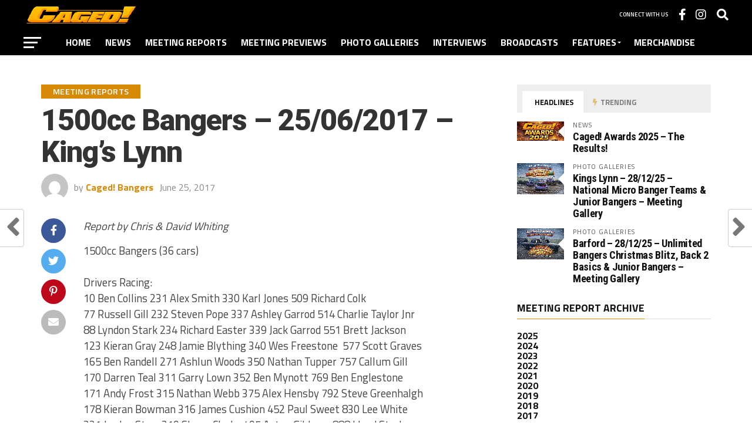

--- FILE ---
content_type: text/html; charset=UTF-8
request_url: https://www.cagedbangers.co.uk/meeting-reports/1500cc-bangers-25-06-2017-kings-lynn/
body_size: 21979
content:
<!DOCTYPE html>
<html lang="en-GB">
<head>
<meta charset="UTF-8" >
<meta name="viewport" id="viewport" content="width=device-width, initial-scale=1.0, maximum-scale=1.0, minimum-scale=1.0, user-scalable=no" />
<link rel="shortcut icon" href="https://www.cagedbangers.co.uk/wp-content/uploads/2022/01/c16.png" /><link rel="pingback" href="https://www.cagedbangers.co.uk/xmlrpc.php" />
<meta property="og:type" content="article" />
<meta property="og:description" content="Report by Chris &amp; David Whiting 1500cc Bangers (36 cars) Drivers Racing:10 Ben Collins 231 Alex Smith 330 Karl Jones 509 Richard Colk77 Russell Gill 232 Steven Pope 337 Ashley Garrod 514 Charlie Taylor Jnr88 Lyndon Stark 234 Richard Easter 339 Jack Garrod 551 Brett Jackson123 Kieran Gray 248 Jamie Blything 340 Wes Freestone&nbsp; 577 [&hellip;]" />
<meta name="twitter:card" content="summary_large_image">
<meta name="twitter:url" content="https://www.cagedbangers.co.uk/meeting-reports/1500cc-bangers-25-06-2017-kings-lynn/">
<meta name="twitter:title" content="1500cc Bangers &#8211; 25/06/2017 &#8211; King&#8217;s Lynn">
<meta name="twitter:description" content="Report by Chris &amp; David Whiting 1500cc Bangers (36 cars) Drivers Racing:10 Ben Collins 231 Alex Smith 330 Karl Jones 509 Richard Colk77 Russell Gill 232 Steven Pope 337 Ashley Garrod 514 Charlie Taylor Jnr88 Lyndon Stark 234 Richard Easter 339 Jack Garrod 551 Brett Jackson123 Kieran Gray 248 Jamie Blything 340 Wes Freestone&nbsp; 577 [&hellip;]">
<meta name='robots' content='index, follow, max-image-preview:large, max-snippet:-1, max-video-preview:-1' />

	<!-- This site is optimized with the Yoast SEO plugin v26.8 - https://yoast.com/product/yoast-seo-wordpress/ -->
	<title>1500cc Bangers - 25/06/2017 - King&#039;s Lynn - Caged! Bangers</title>
	<link rel="canonical" href="https://www.cagedbangers.co.uk/meeting-reports/1500cc-bangers-25-06-2017-kings-lynn/" />
	<meta property="og:locale" content="en_GB" />
	<meta property="og:type" content="article" />
	<meta property="og:title" content="1500cc Bangers - 25/06/2017 - King&#039;s Lynn - Caged! Bangers" />
	<meta property="og:description" content="Report by Chris &amp; David Whiting 1500cc Bangers (36 cars) Drivers Racing:10 Ben Collins 231 Alex Smith 330 Karl Jones 509 Richard Colk77 Russell Gill 232 Steven Pope 337 Ashley Garrod 514 Charlie Taylor Jnr88 Lyndon Stark 234 Richard Easter 339 Jack Garrod 551 Brett Jackson123 Kieran Gray 248 Jamie Blything 340 Wes Freestone&nbsp; 577 [&hellip;]" />
	<meta property="og:url" content="https://www.cagedbangers.co.uk/meeting-reports/1500cc-bangers-25-06-2017-kings-lynn/" />
	<meta property="og:site_name" content="Caged! Bangers" />
	<meta property="article:publisher" content="https://www.facebook.com/cagedbangers" />
	<meta property="article:published_time" content="2017-06-25T22:00:00+00:00" />
	<meta property="article:modified_time" content="2022-01-13T05:49:39+00:00" />
	<meta name="author" content="Caged! Bangers" />
	<meta name="twitter:card" content="summary_large_image" />
	<meta name="twitter:label1" content="Written by" />
	<meta name="twitter:data1" content="Caged! Bangers" />
	<meta name="twitter:label2" content="Estimated reading time" />
	<meta name="twitter:data2" content="3 minutes" />
	<script type="application/ld+json" class="yoast-schema-graph">{"@context":"https://schema.org","@graph":[{"@type":"Article","@id":"https://www.cagedbangers.co.uk/meeting-reports/1500cc-bangers-25-06-2017-kings-lynn/#article","isPartOf":{"@id":"https://www.cagedbangers.co.uk/meeting-reports/1500cc-bangers-25-06-2017-kings-lynn/"},"author":{"name":"Caged! Bangers","@id":"https://www.cagedbangers.co.uk/#/schema/person/6dad4afff849e7f600c9a081b75bbfe5"},"headline":"1500cc Bangers &#8211; 25/06/2017 &#8211; King&#8217;s Lynn","datePublished":"2017-06-25T22:00:00+00:00","dateModified":"2022-01-13T05:49:39+00:00","mainEntityOfPage":{"@id":"https://www.cagedbangers.co.uk/meeting-reports/1500cc-bangers-25-06-2017-kings-lynn/"},"wordCount":506,"publisher":{"@id":"https://www.cagedbangers.co.uk/#organization"},"keywords":["1500cc Trackstar Bangers","King's Lynn"],"articleSection":["Meeting Reports"],"inLanguage":"en-GB"},{"@type":"WebPage","@id":"https://www.cagedbangers.co.uk/meeting-reports/1500cc-bangers-25-06-2017-kings-lynn/","url":"https://www.cagedbangers.co.uk/meeting-reports/1500cc-bangers-25-06-2017-kings-lynn/","name":"1500cc Bangers - 25/06/2017 - King's Lynn - Caged! Bangers","isPartOf":{"@id":"https://www.cagedbangers.co.uk/#website"},"datePublished":"2017-06-25T22:00:00+00:00","dateModified":"2022-01-13T05:49:39+00:00","breadcrumb":{"@id":"https://www.cagedbangers.co.uk/meeting-reports/1500cc-bangers-25-06-2017-kings-lynn/#breadcrumb"},"inLanguage":"en-GB","potentialAction":[{"@type":"ReadAction","target":["https://www.cagedbangers.co.uk/meeting-reports/1500cc-bangers-25-06-2017-kings-lynn/"]}]},{"@type":"BreadcrumbList","@id":"https://www.cagedbangers.co.uk/meeting-reports/1500cc-bangers-25-06-2017-kings-lynn/#breadcrumb","itemListElement":[{"@type":"ListItem","position":1,"name":"Home","item":"https://www.cagedbangers.co.uk/"},{"@type":"ListItem","position":2,"name":"1500cc Bangers &#8211; 25/06/2017 &#8211; King&#8217;s Lynn"}]},{"@type":"WebSite","@id":"https://www.cagedbangers.co.uk/#website","url":"https://www.cagedbangers.co.uk/","name":"Caged! Bangers","description":"Banger News, Reports, Photos and more!","publisher":{"@id":"https://www.cagedbangers.co.uk/#organization"},"potentialAction":[{"@type":"SearchAction","target":{"@type":"EntryPoint","urlTemplate":"https://www.cagedbangers.co.uk/?s={search_term_string}"},"query-input":{"@type":"PropertyValueSpecification","valueRequired":true,"valueName":"search_term_string"}}],"inLanguage":"en-GB"},{"@type":"Organization","@id":"https://www.cagedbangers.co.uk/#organization","name":"Caged! Bangers","url":"https://www.cagedbangers.co.uk/","logo":{"@type":"ImageObject","inLanguage":"en-GB","@id":"https://www.cagedbangers.co.uk/#/schema/logo/image/","url":"https://i0.wp.com/www.cagedbangers.co.uk/wp-content/uploads/2022/01/LOGO-3.png?fit=194%2C50&ssl=1","contentUrl":"https://i0.wp.com/www.cagedbangers.co.uk/wp-content/uploads/2022/01/LOGO-3.png?fit=194%2C50&ssl=1","width":194,"height":50,"caption":"Caged! Bangers"},"image":{"@id":"https://www.cagedbangers.co.uk/#/schema/logo/image/"},"sameAs":["https://www.facebook.com/cagedbangers","https://www.instagram.com/cagedbangers"]},{"@type":"Person","@id":"https://www.cagedbangers.co.uk/#/schema/person/6dad4afff849e7f600c9a081b75bbfe5","name":"Caged! Bangers","image":{"@type":"ImageObject","inLanguage":"en-GB","@id":"https://www.cagedbangers.co.uk/#/schema/person/image/","url":"https://secure.gravatar.com/avatar/c0dc47c6890e2d8bb12a4abe6098c8a69828323c0e45e013c683989f0b029211?s=96&d=mm&r=g","contentUrl":"https://secure.gravatar.com/avatar/c0dc47c6890e2d8bb12a4abe6098c8a69828323c0e45e013c683989f0b029211?s=96&d=mm&r=g","caption":"Caged! Bangers"},"sameAs":["https://www.cagedbangers.co.uk"],"url":"https://www.cagedbangers.co.uk/author/cagedbangers/"}]}</script>
	<!-- / Yoast SEO plugin. -->


<link rel='dns-prefetch' href='//www.googletagmanager.com' />
<link rel='dns-prefetch' href='//stats.wp.com' />
<link rel='dns-prefetch' href='//fonts.googleapis.com' />
<link rel='preconnect' href='//i0.wp.com' />
<link rel='preconnect' href='//c0.wp.com' />
<link rel="alternate" type="application/rss+xml" title="Caged! Bangers &raquo; Feed" href="https://www.cagedbangers.co.uk/feed/" />
<link rel="alternate" type="application/rss+xml" title="Caged! Bangers &raquo; Comments Feed" href="https://www.cagedbangers.co.uk/comments/feed/" />
<link rel="alternate" type="application/rss+xml" title="Caged! Bangers &raquo; 1500cc Bangers &#8211; 25/06/2017 &#8211; King&#8217;s Lynn Comments Feed" href="https://www.cagedbangers.co.uk/meeting-reports/1500cc-bangers-25-06-2017-kings-lynn/feed/" />
<link rel="alternate" title="oEmbed (JSON)" type="application/json+oembed" href="https://www.cagedbangers.co.uk/wp-json/oembed/1.0/embed?url=https%3A%2F%2Fwww.cagedbangers.co.uk%2Fmeeting-reports%2F1500cc-bangers-25-06-2017-kings-lynn%2F" />
<link rel="alternate" title="oEmbed (XML)" type="text/xml+oembed" href="https://www.cagedbangers.co.uk/wp-json/oembed/1.0/embed?url=https%3A%2F%2Fwww.cagedbangers.co.uk%2Fmeeting-reports%2F1500cc-bangers-25-06-2017-kings-lynn%2F&#038;format=xml" />
<style id='wp-img-auto-sizes-contain-inline-css' type='text/css'>
img:is([sizes=auto i],[sizes^="auto," i]){contain-intrinsic-size:3000px 1500px}
/*# sourceURL=wp-img-auto-sizes-contain-inline-css */
</style>
<link rel='stylesheet' id='jetpack_related-posts-css' href='https://c0.wp.com/p/jetpack/15.4/modules/related-posts/related-posts.css' type='text/css' media='all' />
<style id='wp-block-paragraph-inline-css' type='text/css'>
.is-small-text{font-size:.875em}.is-regular-text{font-size:1em}.is-large-text{font-size:2.25em}.is-larger-text{font-size:3em}.has-drop-cap:not(:focus):first-letter{float:left;font-size:8.4em;font-style:normal;font-weight:100;line-height:.68;margin:.05em .1em 0 0;text-transform:uppercase}body.rtl .has-drop-cap:not(:focus):first-letter{float:none;margin-left:.1em}p.has-drop-cap.has-background{overflow:hidden}:root :where(p.has-background){padding:1.25em 2.375em}:where(p.has-text-color:not(.has-link-color)) a{color:inherit}p.has-text-align-left[style*="writing-mode:vertical-lr"],p.has-text-align-right[style*="writing-mode:vertical-rl"]{rotate:180deg}
/*# sourceURL=https://www.cagedbangers.co.uk/wp-includes/blocks/paragraph/style.min.css */
</style>
<style id='wp-emoji-styles-inline-css' type='text/css'>

	img.wp-smiley, img.emoji {
		display: inline !important;
		border: none !important;
		box-shadow: none !important;
		height: 1em !important;
		width: 1em !important;
		margin: 0 0.07em !important;
		vertical-align: -0.1em !important;
		background: none !important;
		padding: 0 !important;
	}
/*# sourceURL=wp-emoji-styles-inline-css */
</style>
<style id='wp-block-library-inline-css' type='text/css'>
:root{--wp-block-synced-color:#7a00df;--wp-block-synced-color--rgb:122,0,223;--wp-bound-block-color:var(--wp-block-synced-color);--wp-editor-canvas-background:#ddd;--wp-admin-theme-color:#007cba;--wp-admin-theme-color--rgb:0,124,186;--wp-admin-theme-color-darker-10:#006ba1;--wp-admin-theme-color-darker-10--rgb:0,107,160.5;--wp-admin-theme-color-darker-20:#005a87;--wp-admin-theme-color-darker-20--rgb:0,90,135;--wp-admin-border-width-focus:2px}@media (min-resolution:192dpi){:root{--wp-admin-border-width-focus:1.5px}}.wp-element-button{cursor:pointer}:root .has-very-light-gray-background-color{background-color:#eee}:root .has-very-dark-gray-background-color{background-color:#313131}:root .has-very-light-gray-color{color:#eee}:root .has-very-dark-gray-color{color:#313131}:root .has-vivid-green-cyan-to-vivid-cyan-blue-gradient-background{background:linear-gradient(135deg,#00d084,#0693e3)}:root .has-purple-crush-gradient-background{background:linear-gradient(135deg,#34e2e4,#4721fb 50%,#ab1dfe)}:root .has-hazy-dawn-gradient-background{background:linear-gradient(135deg,#faaca8,#dad0ec)}:root .has-subdued-olive-gradient-background{background:linear-gradient(135deg,#fafae1,#67a671)}:root .has-atomic-cream-gradient-background{background:linear-gradient(135deg,#fdd79a,#004a59)}:root .has-nightshade-gradient-background{background:linear-gradient(135deg,#330968,#31cdcf)}:root .has-midnight-gradient-background{background:linear-gradient(135deg,#020381,#2874fc)}:root{--wp--preset--font-size--normal:16px;--wp--preset--font-size--huge:42px}.has-regular-font-size{font-size:1em}.has-larger-font-size{font-size:2.625em}.has-normal-font-size{font-size:var(--wp--preset--font-size--normal)}.has-huge-font-size{font-size:var(--wp--preset--font-size--huge)}.has-text-align-center{text-align:center}.has-text-align-left{text-align:left}.has-text-align-right{text-align:right}.has-fit-text{white-space:nowrap!important}#end-resizable-editor-section{display:none}.aligncenter{clear:both}.items-justified-left{justify-content:flex-start}.items-justified-center{justify-content:center}.items-justified-right{justify-content:flex-end}.items-justified-space-between{justify-content:space-between}.screen-reader-text{border:0;clip-path:inset(50%);height:1px;margin:-1px;overflow:hidden;padding:0;position:absolute;width:1px;word-wrap:normal!important}.screen-reader-text:focus{background-color:#ddd;clip-path:none;color:#444;display:block;font-size:1em;height:auto;left:5px;line-height:normal;padding:15px 23px 14px;text-decoration:none;top:5px;width:auto;z-index:100000}html :where(.has-border-color){border-style:solid}html :where([style*=border-top-color]){border-top-style:solid}html :where([style*=border-right-color]){border-right-style:solid}html :where([style*=border-bottom-color]){border-bottom-style:solid}html :where([style*=border-left-color]){border-left-style:solid}html :where([style*=border-width]){border-style:solid}html :where([style*=border-top-width]){border-top-style:solid}html :where([style*=border-right-width]){border-right-style:solid}html :where([style*=border-bottom-width]){border-bottom-style:solid}html :where([style*=border-left-width]){border-left-style:solid}html :where(img[class*=wp-image-]){height:auto;max-width:100%}:where(figure){margin:0 0 1em}html :where(.is-position-sticky){--wp-admin--admin-bar--position-offset:var(--wp-admin--admin-bar--height,0px)}@media screen and (max-width:600px){html :where(.is-position-sticky){--wp-admin--admin-bar--position-offset:0px}}

/*# sourceURL=wp-block-library-inline-css */
</style><style id='global-styles-inline-css' type='text/css'>
:root{--wp--preset--aspect-ratio--square: 1;--wp--preset--aspect-ratio--4-3: 4/3;--wp--preset--aspect-ratio--3-4: 3/4;--wp--preset--aspect-ratio--3-2: 3/2;--wp--preset--aspect-ratio--2-3: 2/3;--wp--preset--aspect-ratio--16-9: 16/9;--wp--preset--aspect-ratio--9-16: 9/16;--wp--preset--color--black: #000000;--wp--preset--color--cyan-bluish-gray: #abb8c3;--wp--preset--color--white: #ffffff;--wp--preset--color--pale-pink: #f78da7;--wp--preset--color--vivid-red: #cf2e2e;--wp--preset--color--luminous-vivid-orange: #ff6900;--wp--preset--color--luminous-vivid-amber: #fcb900;--wp--preset--color--light-green-cyan: #7bdcb5;--wp--preset--color--vivid-green-cyan: #00d084;--wp--preset--color--pale-cyan-blue: #8ed1fc;--wp--preset--color--vivid-cyan-blue: #0693e3;--wp--preset--color--vivid-purple: #9b51e0;--wp--preset--gradient--vivid-cyan-blue-to-vivid-purple: linear-gradient(135deg,rgb(6,147,227) 0%,rgb(155,81,224) 100%);--wp--preset--gradient--light-green-cyan-to-vivid-green-cyan: linear-gradient(135deg,rgb(122,220,180) 0%,rgb(0,208,130) 100%);--wp--preset--gradient--luminous-vivid-amber-to-luminous-vivid-orange: linear-gradient(135deg,rgb(252,185,0) 0%,rgb(255,105,0) 100%);--wp--preset--gradient--luminous-vivid-orange-to-vivid-red: linear-gradient(135deg,rgb(255,105,0) 0%,rgb(207,46,46) 100%);--wp--preset--gradient--very-light-gray-to-cyan-bluish-gray: linear-gradient(135deg,rgb(238,238,238) 0%,rgb(169,184,195) 100%);--wp--preset--gradient--cool-to-warm-spectrum: linear-gradient(135deg,rgb(74,234,220) 0%,rgb(151,120,209) 20%,rgb(207,42,186) 40%,rgb(238,44,130) 60%,rgb(251,105,98) 80%,rgb(254,248,76) 100%);--wp--preset--gradient--blush-light-purple: linear-gradient(135deg,rgb(255,206,236) 0%,rgb(152,150,240) 100%);--wp--preset--gradient--blush-bordeaux: linear-gradient(135deg,rgb(254,205,165) 0%,rgb(254,45,45) 50%,rgb(107,0,62) 100%);--wp--preset--gradient--luminous-dusk: linear-gradient(135deg,rgb(255,203,112) 0%,rgb(199,81,192) 50%,rgb(65,88,208) 100%);--wp--preset--gradient--pale-ocean: linear-gradient(135deg,rgb(255,245,203) 0%,rgb(182,227,212) 50%,rgb(51,167,181) 100%);--wp--preset--gradient--electric-grass: linear-gradient(135deg,rgb(202,248,128) 0%,rgb(113,206,126) 100%);--wp--preset--gradient--midnight: linear-gradient(135deg,rgb(2,3,129) 0%,rgb(40,116,252) 100%);--wp--preset--font-size--small: 13px;--wp--preset--font-size--medium: 20px;--wp--preset--font-size--large: 36px;--wp--preset--font-size--x-large: 42px;--wp--preset--spacing--20: 0.44rem;--wp--preset--spacing--30: 0.67rem;--wp--preset--spacing--40: 1rem;--wp--preset--spacing--50: 1.5rem;--wp--preset--spacing--60: 2.25rem;--wp--preset--spacing--70: 3.38rem;--wp--preset--spacing--80: 5.06rem;--wp--preset--shadow--natural: 6px 6px 9px rgba(0, 0, 0, 0.2);--wp--preset--shadow--deep: 12px 12px 50px rgba(0, 0, 0, 0.4);--wp--preset--shadow--sharp: 6px 6px 0px rgba(0, 0, 0, 0.2);--wp--preset--shadow--outlined: 6px 6px 0px -3px rgb(255, 255, 255), 6px 6px rgb(0, 0, 0);--wp--preset--shadow--crisp: 6px 6px 0px rgb(0, 0, 0);}:where(.is-layout-flex){gap: 0.5em;}:where(.is-layout-grid){gap: 0.5em;}body .is-layout-flex{display: flex;}.is-layout-flex{flex-wrap: wrap;align-items: center;}.is-layout-flex > :is(*, div){margin: 0;}body .is-layout-grid{display: grid;}.is-layout-grid > :is(*, div){margin: 0;}:where(.wp-block-columns.is-layout-flex){gap: 2em;}:where(.wp-block-columns.is-layout-grid){gap: 2em;}:where(.wp-block-post-template.is-layout-flex){gap: 1.25em;}:where(.wp-block-post-template.is-layout-grid){gap: 1.25em;}.has-black-color{color: var(--wp--preset--color--black) !important;}.has-cyan-bluish-gray-color{color: var(--wp--preset--color--cyan-bluish-gray) !important;}.has-white-color{color: var(--wp--preset--color--white) !important;}.has-pale-pink-color{color: var(--wp--preset--color--pale-pink) !important;}.has-vivid-red-color{color: var(--wp--preset--color--vivid-red) !important;}.has-luminous-vivid-orange-color{color: var(--wp--preset--color--luminous-vivid-orange) !important;}.has-luminous-vivid-amber-color{color: var(--wp--preset--color--luminous-vivid-amber) !important;}.has-light-green-cyan-color{color: var(--wp--preset--color--light-green-cyan) !important;}.has-vivid-green-cyan-color{color: var(--wp--preset--color--vivid-green-cyan) !important;}.has-pale-cyan-blue-color{color: var(--wp--preset--color--pale-cyan-blue) !important;}.has-vivid-cyan-blue-color{color: var(--wp--preset--color--vivid-cyan-blue) !important;}.has-vivid-purple-color{color: var(--wp--preset--color--vivid-purple) !important;}.has-black-background-color{background-color: var(--wp--preset--color--black) !important;}.has-cyan-bluish-gray-background-color{background-color: var(--wp--preset--color--cyan-bluish-gray) !important;}.has-white-background-color{background-color: var(--wp--preset--color--white) !important;}.has-pale-pink-background-color{background-color: var(--wp--preset--color--pale-pink) !important;}.has-vivid-red-background-color{background-color: var(--wp--preset--color--vivid-red) !important;}.has-luminous-vivid-orange-background-color{background-color: var(--wp--preset--color--luminous-vivid-orange) !important;}.has-luminous-vivid-amber-background-color{background-color: var(--wp--preset--color--luminous-vivid-amber) !important;}.has-light-green-cyan-background-color{background-color: var(--wp--preset--color--light-green-cyan) !important;}.has-vivid-green-cyan-background-color{background-color: var(--wp--preset--color--vivid-green-cyan) !important;}.has-pale-cyan-blue-background-color{background-color: var(--wp--preset--color--pale-cyan-blue) !important;}.has-vivid-cyan-blue-background-color{background-color: var(--wp--preset--color--vivid-cyan-blue) !important;}.has-vivid-purple-background-color{background-color: var(--wp--preset--color--vivid-purple) !important;}.has-black-border-color{border-color: var(--wp--preset--color--black) !important;}.has-cyan-bluish-gray-border-color{border-color: var(--wp--preset--color--cyan-bluish-gray) !important;}.has-white-border-color{border-color: var(--wp--preset--color--white) !important;}.has-pale-pink-border-color{border-color: var(--wp--preset--color--pale-pink) !important;}.has-vivid-red-border-color{border-color: var(--wp--preset--color--vivid-red) !important;}.has-luminous-vivid-orange-border-color{border-color: var(--wp--preset--color--luminous-vivid-orange) !important;}.has-luminous-vivid-amber-border-color{border-color: var(--wp--preset--color--luminous-vivid-amber) !important;}.has-light-green-cyan-border-color{border-color: var(--wp--preset--color--light-green-cyan) !important;}.has-vivid-green-cyan-border-color{border-color: var(--wp--preset--color--vivid-green-cyan) !important;}.has-pale-cyan-blue-border-color{border-color: var(--wp--preset--color--pale-cyan-blue) !important;}.has-vivid-cyan-blue-border-color{border-color: var(--wp--preset--color--vivid-cyan-blue) !important;}.has-vivid-purple-border-color{border-color: var(--wp--preset--color--vivid-purple) !important;}.has-vivid-cyan-blue-to-vivid-purple-gradient-background{background: var(--wp--preset--gradient--vivid-cyan-blue-to-vivid-purple) !important;}.has-light-green-cyan-to-vivid-green-cyan-gradient-background{background: var(--wp--preset--gradient--light-green-cyan-to-vivid-green-cyan) !important;}.has-luminous-vivid-amber-to-luminous-vivid-orange-gradient-background{background: var(--wp--preset--gradient--luminous-vivid-amber-to-luminous-vivid-orange) !important;}.has-luminous-vivid-orange-to-vivid-red-gradient-background{background: var(--wp--preset--gradient--luminous-vivid-orange-to-vivid-red) !important;}.has-very-light-gray-to-cyan-bluish-gray-gradient-background{background: var(--wp--preset--gradient--very-light-gray-to-cyan-bluish-gray) !important;}.has-cool-to-warm-spectrum-gradient-background{background: var(--wp--preset--gradient--cool-to-warm-spectrum) !important;}.has-blush-light-purple-gradient-background{background: var(--wp--preset--gradient--blush-light-purple) !important;}.has-blush-bordeaux-gradient-background{background: var(--wp--preset--gradient--blush-bordeaux) !important;}.has-luminous-dusk-gradient-background{background: var(--wp--preset--gradient--luminous-dusk) !important;}.has-pale-ocean-gradient-background{background: var(--wp--preset--gradient--pale-ocean) !important;}.has-electric-grass-gradient-background{background: var(--wp--preset--gradient--electric-grass) !important;}.has-midnight-gradient-background{background: var(--wp--preset--gradient--midnight) !important;}.has-small-font-size{font-size: var(--wp--preset--font-size--small) !important;}.has-medium-font-size{font-size: var(--wp--preset--font-size--medium) !important;}.has-large-font-size{font-size: var(--wp--preset--font-size--large) !important;}.has-x-large-font-size{font-size: var(--wp--preset--font-size--x-large) !important;}
/*# sourceURL=global-styles-inline-css */
</style>

<style id='classic-theme-styles-inline-css' type='text/css'>
/*! This file is auto-generated */
.wp-block-button__link{color:#fff;background-color:#32373c;border-radius:9999px;box-shadow:none;text-decoration:none;padding:calc(.667em + 2px) calc(1.333em + 2px);font-size:1.125em}.wp-block-file__button{background:#32373c;color:#fff;text-decoration:none}
/*# sourceURL=/wp-includes/css/classic-themes.min.css */
</style>
<link rel='stylesheet' id='theiaPostSlider-css' href='https://www.cagedbangers.co.uk/wp-content/plugins/theia-post-slider/css/font-theme.css?ver=2.0.0' type='text/css' media='all' />
<style id='theiaPostSlider-inline-css' type='text/css'>


				.theiaPostSlider_nav.fontTheme ._title,
				.theiaPostSlider_nav.fontTheme ._text {
					line-height: 48px;
				}
	
				.theiaPostSlider_nav.fontTheme ._button,
				.theiaPostSlider_nav.fontTheme ._button svg {
					color: #f08100;
					fill: #f08100;
				}
	
				.theiaPostSlider_nav.fontTheme ._button ._2 span {
					font-size: 48px;
					line-height: 48px;
				}
	
				.theiaPostSlider_nav.fontTheme ._button ._2 svg {
					width: 48px;
				}
	
				.theiaPostSlider_nav.fontTheme ._button:hover,
				.theiaPostSlider_nav.fontTheme ._button:focus,
				.theiaPostSlider_nav.fontTheme ._button:hover svg,
				.theiaPostSlider_nav.fontTheme ._button:focus svg {
					color: #ffa338;
					fill: #ffa338;
				}
	
				.theiaPostSlider_nav.fontTheme ._disabled,				 
                .theiaPostSlider_nav.fontTheme ._disabled svg {
					color: #777777 !important;
					fill: #777777 !important;
				}
			
/*# sourceURL=theiaPostSlider-inline-css */
</style>
<link rel='stylesheet' id='theiaPostSlider-font-css' href='https://www.cagedbangers.co.uk/wp-content/plugins/theia-post-slider/fonts/style.css?ver=2.0.0' type='text/css' media='all' />
<link rel='stylesheet' id='mvp-custom-style-css' href='https://www.cagedbangers.co.uk/wp-content/themes/the-league/style.css?ver=6.9' type='text/css' media='all' />
<style id='mvp-custom-style-inline-css' type='text/css'>


#mvp-wallpaper {
	background: url() no-repeat 50% 0;
	}

a,
a:visited,
.post-info-name a,
ul.mvp-author-info-list li.mvp-author-info-name span a,
.woocommerce .woocommerce-breadcrumb a {
	color: #d68a07;
	}

#mvp-comments-button a,
#mvp-comments-button span.mvp-comment-but-text,
a.mvp-inf-more-but,
.sp-template a,
.sp-data-table a {
	color: #d68a07 !important;
	}

#mvp-comments-button a:hover,
#mvp-comments-button span.mvp-comment-but-text:hover,
a.mvp-inf-more-but:hover {
	border: 1px solid #d68a07;
	color: #d68a07 !important;
	}

a:hover,
.mvp-feat4-sub-text h2 a:hover,
span.mvp-widget-head-link a,
.mvp-widget-list-text1 h2 a:hover,
.mvp-blog-story-text h2 a:hover,
.mvp-side-tab-text h2 a:hover,
.mvp-more-post-text h2 a:hover,
span.mvp-blog-story-author a,
.woocommerce .woocommerce-breadcrumb a:hover,
#mvp-side-wrap a:hover,
.mvp-post-info-top h3 a:hover,
#mvp-side-wrap .mvp-widget-feat-text h3 a:hover,
.mvp-widget-author-text h3 a:hover,
#mvp-side-wrap .mvp-widget-author-text h3 a:hover,
.mvp-feat5-text h2 a:hover {
	color: #fe074e !important;
	}

#mvp-main-nav-wrap,
#mvp-fly-wrap,
ul.mvp-fly-soc-list li a:hover {
	background: #000000;
	}

ul.mvp-fly-soc-list li a {
	color: #000000 !important;
	}

#mvp-nav-menu ul li a,
span.mvp-nav-soc-head,
span.mvp-nav-search-but,
span.mvp-nav-soc-but,
nav.mvp-fly-nav-menu ul li.menu-item-has-children:after,
nav.mvp-fly-nav-menu ul li.menu-item-has-children.tog-minus:after,
nav.mvp-fly-nav-menu ul li a,
span.mvp-fly-soc-head {
	color: #ffffff;
	}

ul.mvp-fly-soc-list li a:hover {
	color: #ffffff !important;
	}

.mvp-fly-but-wrap span,
ul.mvp-fly-soc-list li a {
	background: #ffffff;
	}

ul.mvp-fly-soc-list li a:hover {
	border: 2px solid #ffffff;
	}

#mvp-nav-menu ul li.menu-item-has-children ul.sub-menu li a:after,
#mvp-nav-menu ul li.menu-item-has-children ul.sub-menu li ul.sub-menu li a:after,
#mvp-nav-menu ul li.menu-item-has-children ul.sub-menu li ul.sub-menu li ul.sub-menu li a:after,
#mvp-nav-menu ul li.menu-item-has-children ul.mvp-mega-list li a:after,
#mvp-nav-menu ul li.menu-item-has-children a:after {
	border-color: #ffffff transparent transparent transparent;
	}

#mvp-nav-menu ul li:hover a,
span.mvp-nav-search-but:hover,
span.mvp-nav-soc-but:hover,
#mvp-nav-menu ul li ul.mvp-mega-list li a:hover,
nav.mvp-fly-nav-menu ul li a:hover {
	color: #d68a07 !important;
	}

#mvp-nav-menu ul li:hover a {
	border-bottom: 1px solid #d68a07;
	}

.mvp-fly-but-wrap:hover span {
	background: #d68a07;
	}

#mvp-nav-menu ul li.menu-item-has-children:hover a:after {
	border-color: #d68a07 transparent transparent transparent !important;
	}

ul.mvp-score-list li:hover {
	border: 1px solid #d68a07;
	}

.es-nav span:hover a,
ul.mvp-side-tab-list li span.mvp-side-tab-head i {
	color: #d68a07;
	}

span.mvp-feat1-cat,
.mvp-vid-box-wrap,
span.mvp-post-cat,
.mvp-prev-next-text a,
.mvp-prev-next-text a:visited,
.mvp-prev-next-text a:hover,
.mvp-mob-soc-share-but,
.mvp-scores-status,
.sportspress h1.mvp-post-title .sp-player-number {
	background: #d68a07;
	}

.sp-table-caption {
	background: #d68a07 !important;
	}

.woocommerce .star-rating span:before,
.woocommerce-message:before,
.woocommerce-info:before,
.woocommerce-message:before {
	color: #d68a07;
	}

.woocommerce .widget_price_filter .ui-slider .ui-slider-range,
.woocommerce .widget_price_filter .ui-slider .ui-slider-handle,
.woocommerce span.onsale,
.woocommerce #respond input#submit.alt,
.woocommerce a.button.alt,
.woocommerce button.button.alt,
.woocommerce input.button.alt,
.woocommerce #respond input#submit.alt:hover,
.woocommerce a.button.alt:hover,
.woocommerce button.button.alt:hover,
.woocommerce input.button.alt:hover {
	background-color: #d68a07;
	}

span.mvp-sec-head,
.mvp-authors-name {
	border-bottom: 1px solid #d68a07;
	}

.woocommerce-error,
.woocommerce-info,
.woocommerce-message {
	border-top-color: #d68a07;
	}

#mvp-nav-menu ul li a,
nav.mvp-fly-nav-menu ul li a,
#mvp-foot-nav ul.menu li a,
#mvp-foot-menu ul.menu li a {
	font-family: 'Titillium Web', sans-serif;
	}

body,
.mvp-feat1-text p,
.mvp-feat4-main-text p,
.mvp-feat2-main-text p,
.mvp-feat3-main-text p,
.mvp-feat4-sub-text p,
.mvp-widget-list-text1 p,
.mvp-blog-story-text p,
.mvp-blog-story-info,
span.mvp-post-excerpt,
ul.mvp-author-info-list li.mvp-author-info-name p,
ul.mvp-author-info-list li.mvp-author-info-name span,
.mvp-post-date,
span.mvp-feat-caption,
span.mvp-feat-caption-wide,
#mvp-content-main p,
#mvp-author-box-text p,
.mvp-more-post-text p,
#mvp-404 p,
#mvp-foot-copy,
#searchform input,
span.mvp-author-page-desc,
#woo-content p,
.mvp-search-text p,
#comments .c p,
.mvp-widget-feat-text p,
.mvp-feat5-text p {
	font-family: 'Titillium Web', sans-serif;
	}

span.mvp-nav-soc-head,
.mvp-score-status p,
.mvp-score-teams p,
.mvp-scores-status p,
.mvp-scores-teams p,
ul.mvp-feat2-list li h3,
.mvp-feat4-sub-text h3,
.mvp-widget-head-wrap h4,
span.mvp-widget-head-link,
.mvp-widget-list-text1 h3,
.mvp-blog-story-text h3,
ul.mvp-side-tab-list li span.mvp-side-tab-head,
.mvp-side-tab-text h3,
span.mvp-post-cat,
.mvp-post-tags,
span.mvp-author-box-name,
#mvp-comments-button a,
#mvp-comments-button span.mvp-comment-but-text,
span.mvp-sec-head,
a.mvp-inf-more-but,
.pagination span, .pagination a,
.woocommerce ul.product_list_widget span.product-title,
.woocommerce ul.product_list_widget li a,
.woocommerce #reviews #comments ol.commentlist li .comment-text p.meta,
.woocommerce .related h2,
.woocommerce div.product .woocommerce-tabs .panel h2,
.woocommerce div.product .product_title,
#mvp-content-main h1,
#mvp-content-main h2,
#mvp-content-main h3,
#mvp-content-main h4,
#mvp-content-main h5,
#mvp-content-main h6,
#woo-content h1.page-title,
.woocommerce .woocommerce-breadcrumb,
.mvp-authors-name,
#respond #submit,
.comment-reply a,
#cancel-comment-reply-link,
span.mvp-feat1-cat,
span.mvp-post-info-date,
.mvp-widget-feat-text h3,
.mvp-widget-author-text h3 a,
.sp-table-caption {
	font-family: 'Titillium Web', sans-serif !important;
	}

.mvp-feat1-text h2,
.mvp-feat1-text h2.mvp-stand-title,
.mvp-feat4-main-text h2,
.mvp-feat4-main-text h2.mvp-stand-title,
.mvp-feat1-sub-text h2,
.mvp-feat2-main-text h2,
.mvp-feat2-sub-text h2,
ul.mvp-feat2-list li h2,
.mvp-feat3-main-text h2,
.mvp-feat3-sub-text h2,
.mvp-feat4-sub-text h2 a,
.mvp-widget-list-text1 h2 a,
.mvp-blog-story-text h2 a,
.mvp-side-tab-text h2 a,
#mvp-content-main blockquote p,
.mvp-more-post-text h2 a,
h2.mvp-authors-latest a,
.mvp-widget-feat-text h2 a,
.mvp-widget-author-text h2 a,
.mvp-feat5-text h2 a,
.mvp-scores-title h2 a {
	font-family: 'Roboto Condensed', sans-serif;
	}

h1.mvp-post-title,
.mvp-cat-head h1,
#mvp-404 h1,
h1.mvp-author-top-head,
#woo-content h1.page-title,
.woocommerce div.product .product_title,
.woocommerce ul.products li.product h3 {
	font-family: 'Roboto', sans-serif;
	}

	

	.mvp-nav-links {
		display: none;
		}
		

	.single #mvp-foot-wrap {
		padding-bottom: 70px;
		}
		
/*# sourceURL=mvp-custom-style-inline-css */
</style>
<link rel='stylesheet' id='mvp-reset-css' href='https://www.cagedbangers.co.uk/wp-content/themes/the-league/css/reset.css?ver=6.9' type='text/css' media='all' />
<link rel='stylesheet' id='fontawesome-css' href='https://www.cagedbangers.co.uk/wp-content/themes/the-league/font-awesome/css/all.css?ver=6.9' type='text/css' media='all' />
<link rel='stylesheet' id='mvp-fonts-css' href='//fonts.googleapis.com/css?family=Advent+Pro%3A700%7CRoboto%3A300%2C400%2C500%2C700%2C900%7COswald%3A300%2C400%2C700%7CLato%3A300%2C400%2C700%7CWork+Sans%3A200%2C300%2C400%2C500%2C600%2C700%2C800%2C900%7COpen+Sans%3A400%2C700%2C800%7CRoboto+Condensed%3A100%2C200%2C300%2C400%2C500%2C600%2C700%2C800%2C900%7CRoboto%3A100%2C200%2C300%2C400%2C500%2C600%2C700%2C800%2C900%7CTitillium+Web%3A100%2C200%2C300%2C400%2C500%2C600%2C700%2C800%2C900%7CTitillium+Web%3A100%2C200%2C300%2C400%2C500%2C600%2C700%2C800%2C900%7CTitillium+Web%3A100%2C200%2C300%2C400%2C500%2C600%2C700%2C800%2C900&#038;subset=latin,latin-ext,cyrillic,cyrillic-ext,greek-ext,greek,vietnamese' type='text/css' media='all' />
<link rel='stylesheet' id='mvp-media-queries-css' href='https://www.cagedbangers.co.uk/wp-content/themes/the-league/css/media-queries.css?ver=6.9' type='text/css' media='all' />
<script type="text/javascript" id="jetpack_related-posts-js-extra">
/* <![CDATA[ */
var related_posts_js_options = {"post_heading":"h4"};
//# sourceURL=jetpack_related-posts-js-extra
/* ]]> */
</script>
<script type="text/javascript" src="https://c0.wp.com/p/jetpack/15.4/_inc/build/related-posts/related-posts.min.js" id="jetpack_related-posts-js"></script>
<script type="text/javascript" src="https://c0.wp.com/c/6.9/wp-includes/js/jquery/jquery.min.js" id="jquery-core-js"></script>
<script type="text/javascript" src="https://c0.wp.com/c/6.9/wp-includes/js/jquery/jquery-migrate.min.js" id="jquery-migrate-js"></script>
<script type="text/javascript" src="https://www.cagedbangers.co.uk/wp-content/plugins/theia-post-slider/js/balupton-history.js/jquery.history.js?ver=1.7.1" id="history.js-js"></script>
<script type="text/javascript" src="https://www.cagedbangers.co.uk/wp-content/plugins/theia-post-slider/js/async.min.js?ver=14.09.2014" id="async.js-js"></script>
<script type="text/javascript" src="https://www.cagedbangers.co.uk/wp-content/plugins/theia-post-slider/js/tps.js?ver=2.0.0" id="theiaPostSlider/theiaPostSlider.js-js"></script>
<script type="text/javascript" src="https://www.cagedbangers.co.uk/wp-content/plugins/theia-post-slider/js/main.js?ver=2.0.0" id="theiaPostSlider/main.js-js"></script>
<script type="text/javascript" src="https://www.cagedbangers.co.uk/wp-content/plugins/theia-post-slider/js/tps-transition-slide.js?ver=2.0.0" id="theiaPostSlider/transition.js-js"></script>

<!-- Google tag (gtag.js) snippet added by Site Kit -->
<!-- Google Analytics snippet added by Site Kit -->
<script type="text/javascript" src="https://www.googletagmanager.com/gtag/js?id=G-175BHHT8SV" id="google_gtagjs-js" async></script>
<script type="text/javascript" id="google_gtagjs-js-after">
/* <![CDATA[ */
window.dataLayer = window.dataLayer || [];function gtag(){dataLayer.push(arguments);}
gtag("set","linker",{"domains":["www.cagedbangers.co.uk"]});
gtag("js", new Date());
gtag("set", "developer_id.dZTNiMT", true);
gtag("config", "G-175BHHT8SV");
//# sourceURL=google_gtagjs-js-after
/* ]]> */
</script>
<link rel="https://api.w.org/" href="https://www.cagedbangers.co.uk/wp-json/" /><link rel="alternate" title="JSON" type="application/json" href="https://www.cagedbangers.co.uk/wp-json/wp/v2/posts/565" /><link rel="EditURI" type="application/rsd+xml" title="RSD" href="https://www.cagedbangers.co.uk/xmlrpc.php?rsd" />
<meta name="generator" content="WordPress 6.9" />
<link rel='shortlink' href='https://www.cagedbangers.co.uk/?p=565' />
<meta name="generator" content="Site Kit by Google 1.170.0" />	<style>img#wpstats{display:none}</style>
				<style type="text/css" id="wp-custom-css">
			#mvp-home-widget-wrap .mvp-widget-feat-head {
	display: block;
	}		</style>
		</head>
<body class="wp-singular post-template-default single single-post postid-565 single-format-standard wp-embed-responsive wp-theme-the-league theiaPostSlider_body modula-best-grid-gallery">
	<div id="mvp-fly-wrap">
	<div id="mvp-fly-menu-top" class="left relative">
		<div class="mvp-fly-top-out left relative">
			<div class="mvp-fly-top-in">
				<div id="mvp-fly-logo" class="left relative">
											<a href="https://www.cagedbangers.co.uk/"><img src="https://www.cagedbangers.co.uk/wp-content/uploads/2022/01/LOGO.png" alt="Caged! Bangers" data-rjs="2" /></a>
									</div><!--mvp-fly-logo-->
			</div><!--mvp-fly-top-in-->
			<div class="mvp-fly-but-wrap mvp-fly-but-menu mvp-fly-but-click">
				<span></span>
				<span></span>
				<span></span>
				<span></span>
			</div><!--mvp-fly-but-wrap-->
		</div><!--mvp-fly-top-out-->
	</div><!--mvp-fly-menu-top-->
	<div id="mvp-fly-menu-wrap">
		<nav class="mvp-fly-nav-menu left relative">
			<div class="menu-main-menu-container"><ul id="menu-main-menu" class="menu"><li id="menu-item-398" class="menu-item menu-item-type-post_type menu-item-object-page menu-item-home menu-item-398"><a href="https://www.cagedbangers.co.uk/">Home</a></li>
<li id="menu-item-1093" class="mvp-mega-dropdown menu-item menu-item-type-taxonomy menu-item-object-category menu-item-1093"><a href="https://www.cagedbangers.co.uk/category/news/">News</a></li>
<li id="menu-item-364" class="mvp-mega-dropdown menu-item menu-item-type-taxonomy menu-item-object-category current-post-ancestor current-menu-parent current-post-parent menu-item-364"><a href="https://www.cagedbangers.co.uk/category/meeting-reports/">Meeting Reports</a></li>
<li id="menu-item-11568" class="mvp-mega-dropdown menu-item menu-item-type-taxonomy menu-item-object-category menu-item-11568"><a href="https://www.cagedbangers.co.uk/category/meeting-previews/">Meeting Previews</a></li>
<li id="menu-item-365" class="mvp-mega-dropdown menu-item menu-item-type-taxonomy menu-item-object-category menu-item-365"><a href="https://www.cagedbangers.co.uk/category/galleries/">Photo Galleries</a></li>
<li id="menu-item-2482" class="mvp-mega-dropdown menu-item menu-item-type-taxonomy menu-item-object-category menu-item-2482"><a href="https://www.cagedbangers.co.uk/category/interviews/">Interviews</a></li>
<li id="menu-item-1072" class="menu-item menu-item-type-post_type menu-item-object-page menu-item-1072"><a href="https://www.cagedbangers.co.uk/broadcasts/">Broadcasts</a></li>
<li id="menu-item-2451" class="menu-item menu-item-type-custom menu-item-object-custom menu-item-has-children menu-item-2451"><a>Features</a>
<ul class="sub-menu">
	<li id="menu-item-13" class="menu-item menu-item-type-post_type menu-item-object-page menu-item-13"><a href="https://www.cagedbangers.co.uk/hall-of-fame/">Caged! Hall of Fame</a></li>
	<li id="menu-item-3336" class="menu-item menu-item-type-post_type menu-item-object-page menu-item-3336"><a href="https://www.cagedbangers.co.uk/awards/">Caged! Annual Awards</a></li>
	<li id="menu-item-5951" class="menu-item menu-item-type-post_type menu-item-object-page menu-item-5951"><a href="https://www.cagedbangers.co.uk/introduction-to-banger-racing/">Introduction to Banger Racing</a></li>
	<li id="menu-item-54" class="menu-item menu-item-type-post_type menu-item-object-page menu-item-54"><a href="https://www.cagedbangers.co.uk/the-team/">The Team</a></li>
</ul>
</li>
<li id="menu-item-3348" class="menu-item menu-item-type-custom menu-item-object-custom menu-item-3348"><a href="https://www.jackedracewear.com/caged">Merchandise</a></li>
</ul></div>		</nav>
	</div><!--mvp-fly-menu-wrap-->
	<div id="mvp-fly-soc-wrap">
		<span class="mvp-fly-soc-head">Connect with us</span>
		<ul class="mvp-fly-soc-list left relative">
							<li><a href="https://www.facebook.com/cagedbangers" target="_blank" class="fab fa-facebook-f"></a></li>
																<li><a href="https://www.instagram.com/cagedbangers/" target="_blank" class="fab fa-instagram"></a></li>
																	</ul>
	</div><!--mvp-fly-soc-wrap-->
</div><!--mvp-fly-wrap-->				<div id="mvp-site" class="left relative">
		<div id="mvp-search-wrap">
			<div id="mvp-search-box">
				<form method="get" id="searchform" action="https://www.cagedbangers.co.uk/">
	<input type="text" name="s" id="s" value="Search" onfocus='if (this.value == "Search") { this.value = ""; }' onblur='if (this.value == "") { this.value = "Search"; }' />
	<input type="hidden" id="searchsubmit" value="Search" />
</form>			</div><!--mvp-search-box-->
			<div class="mvp-search-but-wrap mvp-search-click">
				<span></span>
				<span></span>
			</div><!--mvp-search-but-wrap-->
		</div><!--mvp-search-wrap-->
		<header id="mvp-top-head-wrap">
						<nav id="mvp-main-nav-wrap">
				<div id="mvp-top-nav-wrap" class="left relative">
					<div class="mvp-main-box-cont">
						<div id="mvp-top-nav-cont" class="left relative">
							<div class="mvp-top-nav-right-out relative">
								<div class="mvp-top-nav-right-in">
									<div id="mvp-top-nav-left" class="left relative">
										<div class="mvp-top-nav-left-out relative">
											<div class="mvp-top-nav-menu-but left relative">
												<div class="mvp-fly-but-wrap mvp-fly-but-click left relative">
													<span></span>
													<span></span>
													<span></span>
													<span></span>
												</div><!--mvp-fly-but-wrap-->
											</div><!--mvp-top-nav-menu-but-->
											<div class="mvp-top-nav-left-in">
												<div id="mvp-top-nav-logo" class="left relative" itemscope itemtype="http://schema.org/Organization">
																											<a itemprop="url" href="https://www.cagedbangers.co.uk/"><img itemprop="logo" src="https://www.cagedbangers.co.uk/wp-content/uploads/2022/01/LOGO.png" alt="Caged! Bangers" data-rjs="2" /></a>
																																								<h2 class="mvp-logo-title">Caged! Bangers</h2>
																									</div><!--mvp-top-nav-logo-->
																							</div><!--mvp-top-nav-left-in-->
										</div><!--mvp-top-nav-left-out-->
									</div><!--mvp-top-nav-left-->
								</div><!--mvp-top-nav-right-in-->
								<div id="mvp-top-nav-right" class="right relative">
																		<div id="mvp-top-nav-soc" class="left relative">
																															<a href="https://www.instagram.com/cagedbangers/" target="_blank"><span class="mvp-nav-soc-but fab fa-instagram"></span></a>
																																									<a href="https://www.facebook.com/cagedbangers" target="_blank"><span class="mvp-nav-soc-but fab fa-facebook-f"></span></a>
																				<span class="mvp-nav-soc-head">Connect with us</span>
									</div><!--mvp-top-nav-soc-->
																		<span class="mvp-nav-search-but fa fa-search fa-2 mvp-search-click"></span>
								</div><!--mvp-top-nav-right-->
							</div><!--mvp-top-nav-right-out-->
						</div><!--mvp-top-nav-cont-->
					</div><!--mvp-main-box-cont-->
				</div><!--mvp-top-nav-wrap-->
				<div id="mvp-bot-nav-wrap" class="left relative">
					<div class="mvp-main-box-cont">
						<div id="mvp-bot-nav-cont" class="left">
							<div class="mvp-bot-nav-out">
								<div class="mvp-fly-but-wrap mvp-fly-but-click left relative">
									<span></span>
									<span></span>
									<span></span>
									<span></span>
								</div><!--mvp-fly-but-wrap-->
								<div class="mvp-bot-nav-in">
									<div id="mvp-nav-menu" class="left">
										<div class="menu-main-menu-container"><ul id="menu-main-menu-1" class="menu"><li class="menu-item menu-item-type-post_type menu-item-object-page menu-item-home menu-item-398"><a href="https://www.cagedbangers.co.uk/">Home</a></li>
<li class="mvp-mega-dropdown menu-item menu-item-type-taxonomy menu-item-object-category menu-item-1093"><a href="https://www.cagedbangers.co.uk/category/news/">News</a><div class="mvp-mega-dropdown"><div class="mvp-main-box-cont"><ul class="mvp-mega-list"><li><a href="https://www.cagedbangers.co.uk/news/caged-awards-2025-the-results/"><div class="mvp-mega-img"><img width="400" height="240" src="https://cagedbangers.s3.eu-west-1.amazonaws.com/wp-content/uploads/2026/01/17210603/IMG_0200-400x240.jpeg" class="attachment-mvp-mid-thumb size-mvp-mid-thumb wp-post-image" alt="" decoding="async" loading="lazy" srcset="https://cagedbangers.s3.eu-west-1.amazonaws.com/wp-content/uploads/2026/01/17210603/IMG_0200.jpeg 400w, https://cagedbangers.s3.eu-west-1.amazonaws.com/wp-content/uploads/2026/01/17210603/IMG_0200.jpeg 800w" sizes="auto, (max-width: 400px) 100vw, 400px" /></div>Caged! Awards 2025 &#8211; The Results!</a></li><li><a href="https://www.cagedbangers.co.uk/news/the-caged-100/"><div class="mvp-mega-img"><img width="400" height="240" src="https://cagedbangers.s3.eu-west-1.amazonaws.com/wp-content/uploads/2025/03/18071430/IMG_5639-400x240.jpeg" class="attachment-mvp-mid-thumb size-mvp-mid-thumb wp-post-image" alt="" decoding="async" loading="lazy" srcset="https://cagedbangers.s3.eu-west-1.amazonaws.com/wp-content/uploads/2025/03/18071430/IMG_5639.jpeg 1000w, https://cagedbangers.s3.eu-west-1.amazonaws.com/wp-content/uploads/2025/03/18071430/IMG_5639.jpeg 400w, https://cagedbangers.s3.eu-west-1.amazonaws.com/wp-content/uploads/2025/03/18071430/IMG_5639.jpeg 800w, https://cagedbangers.s3.eu-west-1.amazonaws.com/wp-content/uploads/2025/03/18071430/IMG_5639.jpeg 1200w" sizes="auto, (max-width: 400px) 100vw, 400px" /></div>The Caged! 100</a></li><li><a href="https://www.cagedbangers.co.uk/news/talking-trackstar-a-year-in-review-2024/"><div class="mvp-mega-img"><img width="400" height="240" src="https://cagedbangers.s3.eu-west-1.amazonaws.com/wp-content/uploads/2025/01/30210218/IMG_1063-400x240.jpeg" class="attachment-mvp-mid-thumb size-mvp-mid-thumb wp-post-image" alt="" decoding="async" loading="lazy" srcset="https://cagedbangers.s3.eu-west-1.amazonaws.com/wp-content/uploads/2025/01/30210218/IMG_1063.jpeg 1000w, https://cagedbangers.s3.eu-west-1.amazonaws.com/wp-content/uploads/2025/01/30210218/IMG_1063.jpeg 400w, https://cagedbangers.s3.eu-west-1.amazonaws.com/wp-content/uploads/2025/01/30210218/IMG_1063.jpeg 800w, https://cagedbangers.s3.eu-west-1.amazonaws.com/wp-content/uploads/2025/01/30210218/IMG_1063.jpeg 1200w" sizes="auto, (max-width: 400px) 100vw, 400px" /></div>Talking Trackstar &#8211; A Year In Review 2024</a></li><li><a href="https://www.cagedbangers.co.uk/news/tcb-b-win-icebreaker-xxxi/"><div class="mvp-mega-img"><img width="400" height="240" src="https://cagedbangers.s3.eu-west-1.amazonaws.com/wp-content/uploads/2025/01/19203708/IMG_0270-400x240.png" class="attachment-mvp-mid-thumb size-mvp-mid-thumb wp-post-image" alt="" decoding="async" loading="lazy" srcset="https://cagedbangers.s3.eu-west-1.amazonaws.com/wp-content/uploads/2025/01/19203708/IMG_0270.png 1000w, https://cagedbangers.s3.eu-west-1.amazonaws.com/wp-content/uploads/2025/01/19203708/IMG_0270.png 400w, https://cagedbangers.s3.eu-west-1.amazonaws.com/wp-content/uploads/2025/01/19203708/IMG_0270.png 800w, https://cagedbangers.s3.eu-west-1.amazonaws.com/wp-content/uploads/2025/01/19203708/IMG_0270.png 1200w" sizes="auto, (max-width: 400px) 100vw, 400px" /></div>TCB B win Icebreaker XXXI</a></li><li><a href="https://www.cagedbangers.co.uk/news/caged-awards-2024-the-results/"><div class="mvp-mega-img"><img width="400" height="240" src="https://cagedbangers.s3.eu-west-1.amazonaws.com/wp-content/uploads/2024/12/30144820/IMG_7826-400x240.jpg" class="attachment-mvp-mid-thumb size-mvp-mid-thumb wp-post-image" alt="" decoding="async" loading="lazy" srcset="https://cagedbangers.s3.eu-west-1.amazonaws.com/wp-content/uploads/2024/12/30144820/IMG_7826.jpg 1000w, https://cagedbangers.s3.eu-west-1.amazonaws.com/wp-content/uploads/2024/12/30144820/IMG_7826.jpg 400w, https://cagedbangers.s3.eu-west-1.amazonaws.com/wp-content/uploads/2024/12/30144820/IMG_7826.jpg 800w, https://cagedbangers.s3.eu-west-1.amazonaws.com/wp-content/uploads/2024/12/30144820/IMG_7826.jpg 1200w" sizes="auto, (max-width: 400px) 100vw, 400px" /></div>Caged! Awards 2024 &#8211; The Results</a></li></ul></div></div></li>
<li class="mvp-mega-dropdown menu-item menu-item-type-taxonomy menu-item-object-category current-post-ancestor current-menu-parent current-post-parent menu-item-364"><a href="https://www.cagedbangers.co.uk/category/meeting-reports/">Meeting Reports</a><div class="mvp-mega-dropdown"><div class="mvp-main-box-cont"><ul class="mvp-mega-list"><li><a href="https://www.cagedbangers.co.uk/meeting-reports/ipswich-4-10-25-unlimited-bangers-world-championship-meeting-report/"><div class="mvp-mega-img"><img width="400" height="240" src="https://cagedbangers.s3.eu-west-1.amazonaws.com/wp-content/uploads/2025/10/15180355/eZy-Watermark_06-10-2025_10-13-59-9860am-400x240.jpeg" class="attachment-mvp-mid-thumb size-mvp-mid-thumb wp-post-image" alt="" decoding="async" loading="lazy" srcset="https://cagedbangers.s3.eu-west-1.amazonaws.com/wp-content/uploads/2025/10/15180355/eZy-Watermark_06-10-2025_10-13-59-9860am-scaled.jpeg 1000w, https://cagedbangers.s3.eu-west-1.amazonaws.com/wp-content/uploads/2025/10/15180355/eZy-Watermark_06-10-2025_10-13-59-9860am-scaled.jpeg 400w, https://cagedbangers.s3.eu-west-1.amazonaws.com/wp-content/uploads/2025/10/15180355/eZy-Watermark_06-10-2025_10-13-59-9860am-scaled.jpeg 800w, https://cagedbangers.s3.eu-west-1.amazonaws.com/wp-content/uploads/2025/10/15180355/eZy-Watermark_06-10-2025_10-13-59-9860am-scaled.jpeg 1200w" sizes="auto, (max-width: 400px) 100vw, 400px" /></div>Ipswich &#8211; 4/10/25 &#8211; Unlimited Bangers World Championship &#8211; Meeting Report</a></li><li><a href="https://www.cagedbangers.co.uk/meeting-reports/hednesford-28-9-25-1600-bangers-cash-or-card-meeting-report/"><div class="mvp-mega-img"><img src="https://i0.wp.com/www.cagedbangers.co.uk/wp-content/uploads/2025/10/eZy-Watermark_30-09-2025_11-33-52-1370am.png?resize=400%2C240&amp;ssl=1" class="attachment-mvp-mid-thumb size-mvp-mid-thumb wp-post-image" alt="" decoding="async" loading="lazy" /></div>Hednesford &#8211; 28/9/25 &#8211; 1600 Bangers Cash or Card &#8211; Meeting Report</a></li><li><a href="https://www.cagedbangers.co.uk/meeting-reports/mildenhall-22-6-25-1600-bangers-world-of-shale-meeting-report/"><div class="mvp-mega-img"><img width="400" height="240" src="https://cagedbangers.s3.eu-west-1.amazonaws.com/wp-content/uploads/2025/07/06095413/eZy-Watermark_04-07-2025_10-20-15-5420pm-400x240.png" class="attachment-mvp-mid-thumb size-mvp-mid-thumb wp-post-image" alt="" decoding="async" loading="lazy" srcset="https://cagedbangers.s3.eu-west-1.amazonaws.com/wp-content/uploads/2025/07/06095413/eZy-Watermark_04-07-2025_10-20-15-5420pm-scaled.png 1000w, https://cagedbangers.s3.eu-west-1.amazonaws.com/wp-content/uploads/2025/07/06095413/eZy-Watermark_04-07-2025_10-20-15-5420pm-scaled.png 400w, https://cagedbangers.s3.eu-west-1.amazonaws.com/wp-content/uploads/2025/07/06095413/eZy-Watermark_04-07-2025_10-20-15-5420pm-scaled.png 800w, https://cagedbangers.s3.eu-west-1.amazonaws.com/wp-content/uploads/2025/07/06095413/eZy-Watermark_04-07-2025_10-20-15-5420pm-scaled.png 1200w" sizes="auto, (max-width: 400px) 100vw, 400px" /></div>Mildenhall &#8211; 22/6/25 &#8211; 1600 Bangers World of Shale &#8211; Meeting Report</a></li><li><a href="https://www.cagedbangers.co.uk/meeting-reports/yarmouth-21-6-25-unlimited-bangers-bws-round-5-meeting-report/"><div class="mvp-mega-img"><img width="400" height="240" src="https://cagedbangers.s3.eu-west-1.amazonaws.com/wp-content/uploads/2025/06/30201437/eZy-Watermark_29-06-2025_03-48-01-0480pm-400x240.png" class="attachment-mvp-mid-thumb size-mvp-mid-thumb wp-post-image" alt="" decoding="async" loading="lazy" srcset="https://cagedbangers.s3.eu-west-1.amazonaws.com/wp-content/uploads/2025/06/30201437/eZy-Watermark_29-06-2025_03-48-01-0480pm-scaled.png 1000w, https://cagedbangers.s3.eu-west-1.amazonaws.com/wp-content/uploads/2025/06/30201437/eZy-Watermark_29-06-2025_03-48-01-0480pm-scaled.png 400w, https://cagedbangers.s3.eu-west-1.amazonaws.com/wp-content/uploads/2025/06/30201437/eZy-Watermark_29-06-2025_03-48-01-0480pm-scaled.png 800w, https://cagedbangers.s3.eu-west-1.amazonaws.com/wp-content/uploads/2025/06/30201437/eZy-Watermark_29-06-2025_03-48-01-0480pm-scaled.png 1200w" sizes="auto, (max-width: 400px) 100vw, 400px" /></div>Yarmouth &#8211; 21/6/25 &#8211; Unlimited Bangers BWS Round 5 &#8211; Meeting Report</a></li><li><a href="https://www.cagedbangers.co.uk/meeting-reports/mildenhall-31-5-25-2l-bangers-orc-world-final-meeting-report/"><div class="mvp-mega-img"><img width="400" height="240" src="https://cagedbangers.s3.eu-west-1.amazonaws.com/wp-content/uploads/2025/06/14082650/eZy-Watermark_12-06-2025_10-47-18-7570pm-400x240.jpeg" class="attachment-mvp-mid-thumb size-mvp-mid-thumb wp-post-image" alt="" decoding="async" loading="lazy" srcset="https://cagedbangers.s3.eu-west-1.amazonaws.com/wp-content/uploads/2025/06/14082650/eZy-Watermark_12-06-2025_10-47-18-7570pm-scaled.jpeg 1000w, https://cagedbangers.s3.eu-west-1.amazonaws.com/wp-content/uploads/2025/06/14082650/eZy-Watermark_12-06-2025_10-47-18-7570pm-scaled.jpeg 400w, https://cagedbangers.s3.eu-west-1.amazonaws.com/wp-content/uploads/2025/06/14082650/eZy-Watermark_12-06-2025_10-47-18-7570pm-scaled.jpeg 800w, https://cagedbangers.s3.eu-west-1.amazonaws.com/wp-content/uploads/2025/06/14082650/eZy-Watermark_12-06-2025_10-47-18-7570pm-scaled.jpeg 1200w" sizes="auto, (max-width: 400px) 100vw, 400px" /></div>Mildenhall &#8211; 31/5/25 &#8211; 2L Bangers ORC World Final &#8211; Meeting Report</a></li></ul></div></div></li>
<li class="mvp-mega-dropdown menu-item menu-item-type-taxonomy menu-item-object-category menu-item-11568"><a href="https://www.cagedbangers.co.uk/category/meeting-previews/">Meeting Previews</a><div class="mvp-mega-dropdown"><div class="mvp-main-box-cont"><ul class="mvp-mega-list"><li><a href="https://www.cagedbangers.co.uk/meeting-previews/kings-lynn-19-1-25-unlimited-bangers-icebreaker-xxxi-meeting-preview/"><div class="mvp-mega-img"><img width="400" height="240" src="https://cagedbangers.s3.eu-west-1.amazonaws.com/wp-content/uploads/2025/01/16164627/IMG_8415-400x240.jpeg" class="attachment-mvp-mid-thumb size-mvp-mid-thumb wp-post-image" alt="" decoding="async" loading="lazy" srcset="https://cagedbangers.s3.eu-west-1.amazonaws.com/wp-content/uploads/2025/01/16164627/IMG_8415.jpeg 400w, https://cagedbangers.s3.eu-west-1.amazonaws.com/wp-content/uploads/2025/01/16164627/IMG_8415.jpeg 800w" sizes="auto, (max-width: 400px) 100vw, 400px" /></div>Kings Lynn &#8211; 19/1/25 &#8211; Unlimited Bangers Icebreaker XXXI &#8211; Meeting Preview</a></li><li><a href="https://www.cagedbangers.co.uk/meeting-previews/a-tribute-to-paul-kings-lynn-8-12-24-unlimited-bangers-nutcracker-1600-bangers-national-championship-meeting-preview/"><div class="mvp-mega-img"><img width="400" height="240" src="https://cagedbangers.s3.eu-west-1.amazonaws.com/wp-content/uploads/2024/12/04190314/IMG_4741-400x240.jpeg" class="attachment-mvp-mid-thumb size-mvp-mid-thumb wp-post-image" alt="" decoding="async" loading="lazy" srcset="https://cagedbangers.s3.eu-west-1.amazonaws.com/wp-content/uploads/2024/12/04190314/IMG_4741-scaled.jpeg 1000w, https://cagedbangers.s3.eu-west-1.amazonaws.com/wp-content/uploads/2024/12/04190314/IMG_4741-scaled.jpeg 400w, https://cagedbangers.s3.eu-west-1.amazonaws.com/wp-content/uploads/2024/12/04190314/IMG_4741-scaled.jpeg 800w, https://cagedbangers.s3.eu-west-1.amazonaws.com/wp-content/uploads/2024/12/04190314/IMG_4741-scaled.jpeg 1200w" sizes="auto, (max-width: 400px) 100vw, 400px" /></div>A tribute to Paul &#8211; Kings Lynn &#8211; 15/12/24 &#8211; Unlimited Bangers Nutcracker &amp; 1600 Bangers National Championship &#8211; Meeting Preview</a></li><li><a href="https://www.cagedbangers.co.uk/meeting-previews/kings-lynn-halloween-carnival-night-26-10-24-meeting-preview/"><div class="mvp-mega-img"><img width="400" height="240" src="https://cagedbangers.s3.eu-west-1.amazonaws.com/wp-content/uploads/2024/10/26122536/IMG_8689-400x240.jpeg" class="attachment-mvp-mid-thumb size-mvp-mid-thumb wp-post-image" alt="" decoding="async" loading="lazy" srcset="https://cagedbangers.s3.eu-west-1.amazonaws.com/wp-content/uploads/2024/10/26122536/IMG_8689.jpeg 400w, https://cagedbangers.s3.eu-west-1.amazonaws.com/wp-content/uploads/2024/10/26122536/IMG_8689.jpeg 800w" sizes="auto, (max-width: 400px) 100vw, 400px" /></div>Kings Lynn &#8211; Halloween Carnival Night &#8211; 26/10/24 &#8211; Meeting Preview</a></li><li><a href="https://www.cagedbangers.co.uk/meeting-previews/kings-lynn-12-10-24-caged-open-meeting-preview/"><div class="mvp-mega-img"><img width="400" height="240" src="https://cagedbangers.s3.eu-west-1.amazonaws.com/wp-content/uploads/2024/10/11205221/IMG_6624-400x240.jpeg" class="attachment-mvp-mid-thumb size-mvp-mid-thumb wp-post-image" alt="" decoding="async" loading="lazy" /></div>Kings Lynn &#8211; 12/10/24 &#8211; Caged! Open &#8211; Meeting Preview</a></li><li><a href="https://www.cagedbangers.co.uk/meeting-previews/unlimited-bangers-world-championship-2024-world-finalists-preview/"><div class="mvp-mega-img"><img width="400" height="240" src="https://cagedbangers.s3.eu-west-1.amazonaws.com/wp-content/uploads/2024/09/30201710/IMG_5024-400x240.jpeg" class="attachment-mvp-mid-thumb size-mvp-mid-thumb wp-post-image" alt="" decoding="async" loading="lazy" srcset="https://cagedbangers.s3.eu-west-1.amazonaws.com/wp-content/uploads/2024/09/30201710/IMG_5024.jpeg 1000w, https://cagedbangers.s3.eu-west-1.amazonaws.com/wp-content/uploads/2024/09/30201710/IMG_5024.jpeg 400w, https://cagedbangers.s3.eu-west-1.amazonaws.com/wp-content/uploads/2024/09/30201710/IMG_5024.jpeg 800w, https://cagedbangers.s3.eu-west-1.amazonaws.com/wp-content/uploads/2024/09/30201710/IMG_5024.jpeg 1200w" sizes="auto, (max-width: 400px) 100vw, 400px" /></div>Unlimited Bangers World Championship 2024 &#8211; World Finalists Preview</a></li></ul></div></div></li>
<li class="mvp-mega-dropdown menu-item menu-item-type-taxonomy menu-item-object-category menu-item-365"><a href="https://www.cagedbangers.co.uk/category/galleries/">Photo Galleries</a><div class="mvp-mega-dropdown"><div class="mvp-main-box-cont"><ul class="mvp-mega-list"><li><a href="https://www.cagedbangers.co.uk/galleries/kings-lynn-28-12-25-national-micro-banger-teams-junior-bangers-meeting-gallery/"><div class="mvp-mega-img"><img width="400" height="240" src="https://cagedbangers.s3.eu-west-1.amazonaws.com/wp-content/uploads/2025/12/30204419/FFC028E2-0713-4038-96AE-5B799299EE3F-400x240.png" class="attachment-mvp-mid-thumb size-mvp-mid-thumb wp-post-image" alt="" decoding="async" loading="lazy" srcset="https://cagedbangers.s3.eu-west-1.amazonaws.com/wp-content/uploads/2025/12/30204419/FFC028E2-0713-4038-96AE-5B799299EE3F.png 1000w, https://cagedbangers.s3.eu-west-1.amazonaws.com/wp-content/uploads/2025/12/30204419/FFC028E2-0713-4038-96AE-5B799299EE3F.png 400w, https://cagedbangers.s3.eu-west-1.amazonaws.com/wp-content/uploads/2025/12/30204419/FFC028E2-0713-4038-96AE-5B799299EE3F.png 800w, https://cagedbangers.s3.eu-west-1.amazonaws.com/wp-content/uploads/2025/12/30204419/FFC028E2-0713-4038-96AE-5B799299EE3F.png 1200w" sizes="auto, (max-width: 400px) 100vw, 400px" /></div>Kings Lynn &#8211; 28/12/25 &#8211; National Micro Banger Teams &amp; Junior Bangers &#8211; Meeting Gallery</a></li><li><a href="https://www.cagedbangers.co.uk/galleries/barford-28-12-25-unlimited-bangers-christmas-blitz-back-2-basics-junior-bangers-meeting-gallery/"><div class="mvp-mega-img"><img width="400" height="240" src="https://cagedbangers.s3.eu-west-1.amazonaws.com/wp-content/uploads/2026/01/06181130/7DA4E31B-D6B0-4517-B7A5-4A7EAFB50F66-400x240.png" class="attachment-mvp-mid-thumb size-mvp-mid-thumb wp-post-image" alt="" decoding="async" loading="lazy" srcset="https://cagedbangers.s3.eu-west-1.amazonaws.com/wp-content/uploads/2026/01/06181130/7DA4E31B-D6B0-4517-B7A5-4A7EAFB50F66.png 1000w, https://cagedbangers.s3.eu-west-1.amazonaws.com/wp-content/uploads/2026/01/06181130/7DA4E31B-D6B0-4517-B7A5-4A7EAFB50F66.png 400w, https://cagedbangers.s3.eu-west-1.amazonaws.com/wp-content/uploads/2026/01/06181130/7DA4E31B-D6B0-4517-B7A5-4A7EAFB50F66.png 800w, https://cagedbangers.s3.eu-west-1.amazonaws.com/wp-content/uploads/2026/01/06181130/7DA4E31B-D6B0-4517-B7A5-4A7EAFB50F66.png 1200w" sizes="auto, (max-width: 400px) 100vw, 400px" /></div>Barford &#8211; 28/12/25 &#8211; Unlimited Bangers Christmas Blitz, Back 2 Basics &amp; Junior Bangers &#8211; Meeting Gallery</a></li><li><a href="https://www.cagedbangers.co.uk/galleries/yarmouth-27-12-25-back-to-basics-van-bangers-vanorama-1600-bangers-world-qualifying-round-meeting-gallery/"><div class="mvp-mega-img"><img width="400" height="240" src="https://cagedbangers.s3.eu-west-1.amazonaws.com/wp-content/uploads/2025/12/28071458/70318A4B-397B-45CD-87FD-9A18DEA55A19-400x240.png" class="attachment-mvp-mid-thumb size-mvp-mid-thumb wp-post-image" alt="" decoding="async" loading="lazy" srcset="https://cagedbangers.s3.eu-west-1.amazonaws.com/wp-content/uploads/2025/12/28071458/70318A4B-397B-45CD-87FD-9A18DEA55A19.png 1000w, https://cagedbangers.s3.eu-west-1.amazonaws.com/wp-content/uploads/2025/12/28071458/70318A4B-397B-45CD-87FD-9A18DEA55A19.png 400w, https://cagedbangers.s3.eu-west-1.amazonaws.com/wp-content/uploads/2025/12/28071458/70318A4B-397B-45CD-87FD-9A18DEA55A19.png 800w, https://cagedbangers.s3.eu-west-1.amazonaws.com/wp-content/uploads/2025/12/28071458/70318A4B-397B-45CD-87FD-9A18DEA55A19.png 1200w" sizes="auto, (max-width: 400px) 100vw, 400px" /></div>Yarmouth &#8211; 27/12/25 &#8211; Back to Basics Van Bangers ‘Vanorama’ &amp; 1600 Bangers World Qualifying Round &#8211; Meeting Gallery</a></li><li><a href="https://www.cagedbangers.co.uk/galleries/kings-lynn-7-12-25-unlimited-bangers-nutcracker-25-under-champ-of-gb-1600-national-bangers-national-championship-meeting-gallery/"><div class="mvp-mega-img"><img width="400" height="240" src="https://cagedbangers.s3.eu-west-1.amazonaws.com/wp-content/uploads/2025/12/10191508/eZy-Watermark_09-12-2025_09-46-20-9550pm-400x240.jpeg" class="attachment-mvp-mid-thumb size-mvp-mid-thumb wp-post-image" alt="" decoding="async" loading="lazy" srcset="https://cagedbangers.s3.eu-west-1.amazonaws.com/wp-content/uploads/2025/12/10191508/eZy-Watermark_09-12-2025_09-46-20-9550pm-scaled.jpeg 1000w, https://cagedbangers.s3.eu-west-1.amazonaws.com/wp-content/uploads/2025/12/10191508/eZy-Watermark_09-12-2025_09-46-20-9550pm-scaled.jpeg 400w, https://cagedbangers.s3.eu-west-1.amazonaws.com/wp-content/uploads/2025/12/10191508/eZy-Watermark_09-12-2025_09-46-20-9550pm-scaled.jpeg 800w, https://cagedbangers.s3.eu-west-1.amazonaws.com/wp-content/uploads/2025/12/10191508/eZy-Watermark_09-12-2025_09-46-20-9550pm-scaled.jpeg 1200w" sizes="auto, (max-width: 400px) 100vw, 400px" /></div>Kings Lynn &#8211; 7/12/25 &#8211; Unlimited Bangers Nutcracker + 25 &amp; Under Champ of GB &amp; 1600 National Bangers National Championship &#8211; Meeting Gallery</a></li><li><a href="https://www.cagedbangers.co.uk/galleries/ipswich-15-11-25-1600-bangers-world-championship-meeting-gallery/"><div class="mvp-mega-img"><img width="400" height="240" src="https://cagedbangers.s3.eu-west-1.amazonaws.com/wp-content/uploads/2025/11/30040531/eZy-Watermark_18-11-2025_01-51-41-3310pm-400x240.jpeg" class="attachment-mvp-mid-thumb size-mvp-mid-thumb wp-post-image" alt="" decoding="async" loading="lazy" srcset="https://cagedbangers.s3.eu-west-1.amazonaws.com/wp-content/uploads/2025/11/30040531/eZy-Watermark_18-11-2025_01-51-41-3310pm-scaled.jpeg 1000w, https://cagedbangers.s3.eu-west-1.amazonaws.com/wp-content/uploads/2025/11/30040531/eZy-Watermark_18-11-2025_01-51-41-3310pm-scaled.jpeg 400w, https://cagedbangers.s3.eu-west-1.amazonaws.com/wp-content/uploads/2025/11/30040531/eZy-Watermark_18-11-2025_01-51-41-3310pm-scaled.jpeg 800w, https://cagedbangers.s3.eu-west-1.amazonaws.com/wp-content/uploads/2025/11/30040531/eZy-Watermark_18-11-2025_01-51-41-3310pm-scaled.jpeg 1200w" sizes="auto, (max-width: 400px) 100vw, 400px" /></div>Ipswich &#8211; 15/11/25 &#8211; 1600 Bangers World Championship &#8211; Meeting Gallery</a></li></ul></div></div></li>
<li class="mvp-mega-dropdown menu-item menu-item-type-taxonomy menu-item-object-category menu-item-2482"><a href="https://www.cagedbangers.co.uk/category/interviews/">Interviews</a><div class="mvp-mega-dropdown"><div class="mvp-main-box-cont"><ul class="mvp-mega-list"><li><a href="https://www.cagedbangers.co.uk/interviews/team-mates-interview/"><div class="mvp-mega-img"><img width="400" height="240" src="https://cagedbangers.s3.eu-west-1.amazonaws.com/wp-content/uploads/2025/01/18093101/IMG_9628-400x240.jpeg" class="attachment-mvp-mid-thumb size-mvp-mid-thumb wp-post-image" alt="" decoding="async" loading="lazy" srcset="https://cagedbangers.s3.eu-west-1.amazonaws.com/wp-content/uploads/2025/01/18093101/IMG_9628.jpeg 400w, https://cagedbangers.s3.eu-west-1.amazonaws.com/wp-content/uploads/2025/01/18093101/IMG_9628.jpeg 800w" sizes="auto, (max-width: 400px) 100vw, 400px" /></div>Team Mates Interview</a></li><li><a href="https://www.cagedbangers.co.uk/interviews/delivering-on-a-promise-920-terry-church-interview/"><div class="mvp-mega-img"><img width="400" height="240" src="https://cagedbangers.s3.eu-west-1.amazonaws.com/wp-content/uploads/2025/01/18085033/IMG_9623-400x240.jpeg" class="attachment-mvp-mid-thumb size-mvp-mid-thumb wp-post-image" alt="" decoding="async" loading="lazy" srcset="https://cagedbangers.s3.eu-west-1.amazonaws.com/wp-content/uploads/2025/01/18085033/IMG_9623.jpeg 1000w, https://cagedbangers.s3.eu-west-1.amazonaws.com/wp-content/uploads/2025/01/18085033/IMG_9623.jpeg 400w, https://cagedbangers.s3.eu-west-1.amazonaws.com/wp-content/uploads/2025/01/18085033/IMG_9623.jpeg 800w" sizes="auto, (max-width: 400px) 100vw, 400px" /></div>Delivering on a promise &#8211; 920 Terry Church Interview</a></li><li><a href="https://www.cagedbangers.co.uk/interviews/rowes-road-to-silver-512-kieron-rowe-interview/"><div class="mvp-mega-img"><img width="400" height="240" src="https://cagedbangers.s3.eu-west-1.amazonaws.com/wp-content/uploads/2024/11/16000526/IMG_2046-400x240.jpeg" class="attachment-mvp-mid-thumb size-mvp-mid-thumb wp-post-image" alt="" decoding="async" loading="lazy" srcset="https://cagedbangers.s3.eu-west-1.amazonaws.com/wp-content/uploads/2024/11/16000526/IMG_2046.jpeg 1000w, https://cagedbangers.s3.eu-west-1.amazonaws.com/wp-content/uploads/2024/11/16000526/IMG_2046.jpeg 400w, https://cagedbangers.s3.eu-west-1.amazonaws.com/wp-content/uploads/2024/11/16000526/IMG_2046.jpeg 800w" sizes="auto, (max-width: 400px) 100vw, 400px" /></div>Rowe’s Road To Silver &#8211; 512 Kieron Rowe Interview</a></li><li><a href="https://www.cagedbangers.co.uk/interviews/walkers-world-wish-172-kenton-walker-interview/"><div class="mvp-mega-img"><img width="400" height="240" src="https://cagedbangers.s3.eu-west-1.amazonaws.com/wp-content/uploads/2024/11/14233320/IMG_1979-400x240.jpeg" class="attachment-mvp-mid-thumb size-mvp-mid-thumb wp-post-image" alt="" decoding="async" loading="lazy" srcset="https://cagedbangers.s3.eu-west-1.amazonaws.com/wp-content/uploads/2024/11/14233320/IMG_1979.jpeg 1000w, https://cagedbangers.s3.eu-west-1.amazonaws.com/wp-content/uploads/2024/11/14233320/IMG_1979.jpeg 400w, https://cagedbangers.s3.eu-west-1.amazonaws.com/wp-content/uploads/2024/11/14233320/IMG_1979.jpeg 800w, https://cagedbangers.s3.eu-west-1.amazonaws.com/wp-content/uploads/2024/11/14233320/IMG_1979.jpeg 1200w" sizes="auto, (max-width: 400px) 100vw, 400px" /></div>Walker’s World Wish &#8211; 172 Kenton Walker Interview</a></li><li><a href="https://www.cagedbangers.co.uk/interviews/silver-boy-wearing-gold-455-ricki-finney-interview/"><div class="mvp-mega-img"><img width="400" height="240" src="https://cagedbangers.s3.eu-west-1.amazonaws.com/wp-content/uploads/2024/09/15093444/IMG_3643-400x240.jpeg" class="attachment-mvp-mid-thumb size-mvp-mid-thumb wp-post-image" alt="" decoding="async" loading="lazy" srcset="https://cagedbangers.s3.eu-west-1.amazonaws.com/wp-content/uploads/2024/09/15093444/IMG_3643.jpeg 1000w, https://cagedbangers.s3.eu-west-1.amazonaws.com/wp-content/uploads/2024/09/15093444/IMG_3643.jpeg 400w, https://cagedbangers.s3.eu-west-1.amazonaws.com/wp-content/uploads/2024/09/15093444/IMG_3643.jpeg 800w, https://cagedbangers.s3.eu-west-1.amazonaws.com/wp-content/uploads/2024/09/15093444/IMG_3643.jpeg 1200w" sizes="auto, (max-width: 400px) 100vw, 400px" /></div>Silver Boy wearing gold &#8211; 455 Ricki Finney Interview</a></li></ul></div></div></li>
<li class="menu-item menu-item-type-post_type menu-item-object-page menu-item-1072"><a href="https://www.cagedbangers.co.uk/broadcasts/">Broadcasts</a></li>
<li class="menu-item menu-item-type-custom menu-item-object-custom menu-item-has-children menu-item-2451"><a>Features</a>
<ul class="sub-menu">
	<li class="menu-item menu-item-type-post_type menu-item-object-page menu-item-13"><a href="https://www.cagedbangers.co.uk/hall-of-fame/">Caged! Hall of Fame</a></li>
	<li class="menu-item menu-item-type-post_type menu-item-object-page menu-item-3336"><a href="https://www.cagedbangers.co.uk/awards/">Caged! Annual Awards</a></li>
	<li class="menu-item menu-item-type-post_type menu-item-object-page menu-item-5951"><a href="https://www.cagedbangers.co.uk/introduction-to-banger-racing/">Introduction to Banger Racing</a></li>
	<li class="menu-item menu-item-type-post_type menu-item-object-page menu-item-54"><a href="https://www.cagedbangers.co.uk/the-team/">The Team</a></li>
</ul>
</li>
<li class="menu-item menu-item-type-custom menu-item-object-custom menu-item-3348"><a href="https://www.jackedracewear.com/caged">Merchandise</a></li>
</ul></div>									</div><!--mvp-nav-menu-->
								</div><!--mvp-bot-nav-in-->
							</div><!--mvp-bot-nav-out-->
						</div><!--mvp-bot-nav-cont-->
					</div><!--mvp-main-box-cont-->
				</div><!--mvp-bot-nav-wrap-->
			</nav><!--mvp-main-nav-wrap-->
		</header>
		<main id="mvp-main-wrap" class="left relative">
						<div id="mvp-main-body-wrap" class="left relative">
				<div class="mvp-main-box-cont">
					<div id="mvp-main-body" class="left relative"><article id="mvp-article-wrap" class="post-565 post type-post status-publish format-standard hentry category-meeting-reports tag-1500cc-trackstar tag-kings-lynn" itemscope itemtype="http://schema.org/NewsArticle">
		<div class="mvp-sec-pad left relative">
				<meta itemscope itemprop="mainEntityOfPage"  itemType="https://schema.org/WebPage" itemid="https://www.cagedbangers.co.uk/meeting-reports/1500cc-bangers-25-06-2017-kings-lynn/"/>
				<div class="mvp-post-content-out relative">
			<div class="mvp-post-content-in">
									<div id="mvp-post-content" class="left relative">
																		<div class="mvp-content-box">
															<div id="mvp-article-head2" class="left relative">
																			<h3 class="mvp-post-cat left"><a class="mvp-post-cat-link" href="https://www.cagedbangers.co.uk/category/meeting-reports/"><span class="mvp-post-cat left">Meeting Reports</span></a></h3>
																		<h1 class="mvp-post-title left entry-title" itemprop="headline">1500cc Bangers &#8211; 25/06/2017 &#8211; King&#8217;s Lynn</h1>
																												<div class="mvp-author-info-wrap left relative">
											<ul class="mvp-author-info-list left relative">
												<li class="mvp-author-info-thumb">
													<img alt='' src='https://secure.gravatar.com/avatar/c0dc47c6890e2d8bb12a4abe6098c8a69828323c0e45e013c683989f0b029211?s=46&#038;d=mm&#038;r=g' srcset='https://secure.gravatar.com/avatar/c0dc47c6890e2d8bb12a4abe6098c8a69828323c0e45e013c683989f0b029211?s=92&#038;d=mm&#038;r=g 2x' class='avatar avatar-46 photo' height='46' width='46' decoding='async'/>												</li>
												<li class="mvp-author-info-name" itemprop="author" itemscope itemtype="https://schema.org/Person">
													<p>by</p> <span class="author-name vcard fn author" itemprop="name"><a href="https://www.cagedbangers.co.uk/author/cagedbangers/" title="Posts by Caged! Bangers" rel="author">Caged! Bangers</a></span>
												</li>
																								<li class="mvp-author-info-date">
													<span class="mvp-post-date updated"><time class="post-date updated" itemprop="datePublished" datetime="2017-06-25">June 25, 2017</time></span>
													<meta itemprop="dateModified" content="2022-01-13"/>
												</li>
											</ul>
										</div><!--mvp-author-info-wrap-->
																	</div><!--mvp-article-head2-->
																																																																														<div class="mvp-post-soc-out relative">
														<div id="mvp-post-soc-wrap" class="left relative">
								<ul class="mvp-post-soc-list left relative">
									<a href="#" onclick="window.open('http://www.facebook.com/sharer.php?u=https://www.cagedbangers.co.uk/meeting-reports/1500cc-bangers-25-06-2017-kings-lynn/&amp;t=1500cc Bangers &#8211; 25/06/2017 &#8211; King&#8217;s Lynn', 'facebookShare', 'width=626,height=436'); return false;" title="Share on Facebook">
									<li class="mvp-post-soc-fb">
										<i class="fab fa-facebook-f" aria-hidden="true"></i>
									</li>
									</a>
									<a href="#" onclick="window.open('http://twitter.com/share?text=1500cc Bangers &#8211; 25/06/2017 &#8211; King&#8217;s Lynn -&amp;url=https://www.cagedbangers.co.uk/meeting-reports/1500cc-bangers-25-06-2017-kings-lynn/', 'twitterShare', 'width=626,height=436'); return false;" title="Tweet This Post">
									<li class="mvp-post-soc-twit">
										<i class="fab fa-twitter" aria-hidden="true"></i>
									</li>
									</a>
									<a href="#" onclick="window.open('http://pinterest.com/pin/create/button/?url=https://www.cagedbangers.co.uk/meeting-reports/1500cc-bangers-25-06-2017-kings-lynn/&amp;media=&amp;description=1500cc Bangers &#8211; 25/06/2017 &#8211; King&#8217;s Lynn', 'pinterestShare', 'width=750,height=350'); return false;" title="Pin This Post">
									<li class="mvp-post-soc-pin">
										<i class="fab fa-pinterest-p" aria-hidden="true"></i>
									</li>
									</a>
									<a href="mailto:?subject=1500cc Bangers &#8211; 25/06/2017 &#8211; King&#8217;s Lynn&amp;BODY=I found this article interesting and thought of sharing it with you. Check it out: https://www.cagedbangers.co.uk/meeting-reports/1500cc-bangers-25-06-2017-kings-lynn/">
									<li class="mvp-post-soc-email">
										<i class="fas fa-envelope" aria-hidden="true"></i>
									</li>
									</a>
																	</ul>
							</div><!--mvp-post-soc-wrap-->
														<div class="mvp-post-soc-in">
																																<div id="mvp-content-main" class="left relative" itemprop="articleBody">
																		<div id="tps_slideContainer_565" class="theiaPostSlider_slides"><div class="theiaPostSlider_preloadedSlide">

<p><em>Report by Chris &amp; David Whiting</em></p>



<p>1500cc Bangers (36 cars)<br><br>Drivers Racing:<br>10 Ben Collins 231 Alex Smith 330 Karl Jones 509 Richard Colk<br>77 Russell Gill 232 Steven Pope 337 Ashley Garrod 514 Charlie Taylor Jnr<br>88 Lyndon Stark 234 Richard Easter 339 Jack Garrod 551 Brett Jackson<br>123 Kieran Gray 248 Jamie Blything 340 Wes Freestone&nbsp; 577 Scott Graves<br>165 Ben Randell 271 Ashlun Woods 350 Nathan Tupper 757 Callum Gill<br>170 Darren Teal 311 Garry Lown 352 Ben Mynott 769 Ben Englestone<br>171 Andy Frost 315 Nathan Webb 375 Alex Hensby 792 Steve Greenhalgh<br>178 Kieran Bowman 316 James Cushion 452 Paul Sweet 830 Lee White<br>221 Jordan Storr 319 Shaun Clarke 495 Aston Gibbons 888 Lloyd Stark</p>



<p>Results:</p>



<p>Heat 1 (35 cars): 551, 769, 757, 88, 830, 352, 248, 339, 337, 178. Entertainers: 178, 337.</p>



<p>Heat 2 (26 cars): 514, 757, 330, 888, 551, 88, 311, 830, 339, 337. Entertainers: 10, 830.</p>



<p>Final into DD (20 cars plus 3 for DD): 757, 514, 311, 88, 452, 339, 123, 337, 340, 271. Entertainers: 340, 551. Last Car: 337 from 340/514. DD Entertainers: 337, 340, 514.</p>



<p>Heat 1 started with 165 Ben Randell spinning 10 Ben Collins on the home straight, as 330 Karl Jones set the early pace. 495 Aston Gibbons fenced 271 Ashlun Woods on turn 1, as 792 Steve Greenhalgh took over the lead. 171 Andy Frost fenced 221 Jordan Storr on turn 1, Storr shedding a wheel, with 792 Greenhalgh crashing into them. The race was cautioned with 551 Brett Jackson leading the restart from 769 Ben Englestone and 514 Charlie Taylor Jnr. 577 Scott Graves fenced himself on turn 1, 178 Kieran Bowman then blitzing him. 769 Englestone then hit past 551 Jackson, who lost a wheel on turn 2 to bring out the red flags. The result was declared at this point, with, bizarrely, 551 Jackson given the win.</p>



<p>514 Taylor led the second heat from 509 Richard Colk and 330 Jones, as 234 Richard Easter half spun 769 Englestone on the home straight, Englestone being collected by 171 Frost and they both careered into the marker tyres. 311 Garry Lown spun 271 Woods on the home straight, before 330 Jones fenced 509 Colk on turn 3 to move into second. 271 Woods hooked out 769 Englestone on turn 3, before 509 Colk spun 10 Collins off turn 2, getting collected by the following pack to be taken broadside down the back straight. 330 Jones spun 340 Wes Freestone on turn 1, as 514 Taylor went on to take the chequered.</p>



<p>The Final started with 340 Freestone following in 178 Bowman on turn 1, before 551 Jackson did likewise to 509 Colk on the same bend. 769 Englestone led 330 Jones and 271 Woods, as 171 Frost crashed in on turn 1, the yellow flags coming out. Unfortunately, Frost required the ambulance, and we have since seen it reported that he has broken his back and will have to retire from racing – we wish him a speedy recovery. 330 Jones led the restart from 514 Taylor and 271 Woods, the latter pulling off handing third briefly to 311 Lown before 757 Callum Gill went past. 514 Taylor spun 330 Jones off turn 4 for the lead, before 757 Gill motored around his outside on turn 1 to take over for the win. The DD followed on with 339 Jack Garrod following in 123 Kieran Gray on turn 2. 340 Freestone fenced 221 Storr on turn 3, with 375 Alex Hensby crashing in to lose a wheel. This left just three in the running, with 514 Taylor hitting 337 Ashley Garrod on the back straight, before 340 Freestone spun Taylor into the fenced 221 Storr on turn 4. Garrod dished out a head-on to Taylor, before Freestone went on opposite and met Taylor head-on on turn 2. 337 Garrod weighed into Taylor, before giving him a T-bone to become the last running.&nbsp;</p>

</div></div><div class="theiaPostSlider_footer _footer"></div><p><!-- END THEIA POST SLIDER --></p>
<div id='jp-relatedposts' class='jp-relatedposts' >
	<h3 class="jp-relatedposts-headline"><em>Related</em></h3>
</div><div data-theiaPostSlider-sliderOptions='{&quot;slideContainer&quot;:&quot;#tps_slideContainer_565&quot;,&quot;nav&quot;:[&quot;.theiaPostSlider_nav&quot;],&quot;navText&quot;:&quot;%{currentSlide} of %{totalSlides}&quot;,&quot;helperText&quot;:&quot;Use your &amp;leftarrow; &amp;rightarrow; (arrow) keys to browse&quot;,&quot;defaultSlide&quot;:0,&quot;transitionEffect&quot;:&quot;slide&quot;,&quot;transitionSpeed&quot;:400,&quot;keyboardShortcuts&quot;:true,&quot;scrollAfterRefresh&quot;:true,&quot;numberOfSlides&quot;:1,&quot;slides&quot;:[],&quot;useSlideSources&quot;:null,&quot;themeType&quot;:&quot;font&quot;,&quot;prevText&quot;:&quot;Prev&quot;,&quot;nextText&quot;:&quot;Next&quot;,&quot;buttonWidth&quot;:0,&quot;buttonWidth_post&quot;:0,&quot;postUrl&quot;:&quot;https:\/\/www.cagedbangers.co.uk\/meeting-reports\/1500cc-bangers-25-06-2017-kings-lynn\/&quot;,&quot;postId&quot;:565,&quot;refreshAds&quot;:false,&quot;refreshAdsEveryNSlides&quot;:1,&quot;adRefreshingMechanism&quot;:&quot;javascript&quot;,&quot;ajaxUrl&quot;:&quot;https:\/\/www.cagedbangers.co.uk\/wp-admin\/admin-ajax.php&quot;,&quot;loopSlides&quot;:false,&quot;scrollTopOffset&quot;:0,&quot;hideNavigationOnFirstSlide&quot;:false,&quot;isRtl&quot;:false,&quot;excludedWords&quot;:[&quot;&quot;],&quot;prevFontIcon&quot;:&quot;&lt;span aria-hidden=\&quot;true\&quot; class=\&quot;tps-icon-chevron-circle-left\&quot;&gt;&lt;\/span&gt;&quot;,&quot;nextFontIcon&quot;:&quot;&lt;span aria-hidden=\&quot;true\&quot; class=\&quot;tps-icon-chevron-circle-right\&quot;&gt;&lt;\/span&gt;&quot;}' 
					 data-theiaPostSlider-onChangeSlide='&quot;&quot;'></div>																																					<div class="mvp-post-tags">
											<span class="mvp-post-tags-header">Related Topics</span><span itemprop="keywords"><a href="https://www.cagedbangers.co.uk/tag/1500cc-trackstar/" rel="tag">1500cc Trackstar Bangers</a><a href="https://www.cagedbangers.co.uk/tag/kings-lynn/" rel="tag">King's Lynn</a></span>
										</div><!--mvp-post-tags-->
																		<div class="posts-nav-link">
																			</div><!--posts-nav-link-->
																		<div class="mvp-org-wrap" itemprop="publisher" itemscope itemtype="https://schema.org/Organization">
										<div class="mvp-org-logo" itemprop="logo" itemscope itemtype="https://schema.org/ImageObject">
																							<img src="https://www.cagedbangers.co.uk/wp-content/uploads/2022/01/LOGO.png"/>
												<meta itemprop="url" content="https://www.cagedbangers.co.uk/wp-content/uploads/2022/01/LOGO.png">
																					</div><!--mvp-org-logo-->
										<meta itemprop="name" content="Caged! Bangers">
									</div><!--mvp-org-wrap-->
								</div><!--mvp-content-main-->
															</div><!--mvp-post-soc-in-->
						</div><!--mvp-post-soc-out-->
						</div><!--mvp-content-box-->
					</div><!--mvp-post-content-->
											</div><!--mvp-post-content-in-->
							<div id="mvp-side-wrap" class="relative">
						<section id="mvp_tabber_widget-3" class="mvp-side-widget mvp_tabber_widget">
				<div class="mvp-side-tab-wrap left relative">
					<div class="mvp-side-tab-top left relative">
						<ul class="mvp-side-tab-list mvp-col-tabs">
							<li class="mvp-feat-col-tab">
								<a href="#mvp-tab-col1"><span class="mvp-side-tab-head"><i class="fa fa-clock-o" aria-hidden="true"></i> Headlines</span></a>
							</li>
							<li>
								<a href="#mvp-tab-col2"><span class="mvp-side-tab-head"><i class="fa fa-bolt" aria-hidden="true"></i>
 Trending</span></a>
							</li>
													</ul>
					</div><!--mvp-side-tab-top-->
					<div id="mvp-tab-col1" class="mvp-side-tab-main left relative mvp-tab-col-cont">
													<div class="mvp-side-tab-story left relative">
																	<div class="mvp-side-tab-out relative">
										<a href="https://www.cagedbangers.co.uk/news/caged-awards-2025-the-results/" rel="bookmark">
										<div class="mvp-side-tab-img left relative">
											<img width="80" height="80" src="https://cagedbangers.s3.eu-west-1.amazonaws.com/wp-content/uploads/2026/01/17210603/IMG_0200-80x80.jpeg" class="attachment-mvp-small-thumb size-mvp-small-thumb wp-post-image" alt="" decoding="async" loading="lazy" srcset="https://cagedbangers.s3.eu-west-1.amazonaws.com/wp-content/uploads/2026/01/17210603/IMG_0200.jpeg 150w, https://cagedbangers.s3.eu-west-1.amazonaws.com/wp-content/uploads/2026/01/17210603/IMG_0200.jpeg 80w, https://cagedbangers.s3.eu-west-1.amazonaws.com/wp-content/uploads/2026/01/17210603/IMG_0200.jpeg 240w" sizes="auto, (max-width: 80px) 100vw, 80px" />																					</div><!--mvp-side-tab-img-->
										</a>
										<div class="mvp-side-tab-in">
											<div class="mvp-side-tab-text left relative">
												<h3>News</h3>
												<h2><a href="https://www.cagedbangers.co.uk/news/caged-awards-2025-the-results/" rel="bookmark">Caged! Awards 2025 &#8211; The Results!</a></h2>
											</div><!--mvp-side-tab-text-->
										</div><!--mvp-side-tab-in-->
									</div><!--mvp-side-tab-out-->
															</div><!--mvp-side-tab-story-->
													<div class="mvp-side-tab-story left relative">
																	<div class="mvp-side-tab-out relative">
										<a href="https://www.cagedbangers.co.uk/galleries/kings-lynn-28-12-25-national-micro-banger-teams-junior-bangers-meeting-gallery/" rel="bookmark">
										<div class="mvp-side-tab-img left relative">
											<img width="80" height="80" src="https://cagedbangers.s3.eu-west-1.amazonaws.com/wp-content/uploads/2025/12/30204419/FFC028E2-0713-4038-96AE-5B799299EE3F-80x80.png" class="attachment-mvp-small-thumb size-mvp-small-thumb wp-post-image" alt="" decoding="async" loading="lazy" srcset="https://cagedbangers.s3.eu-west-1.amazonaws.com/wp-content/uploads/2025/12/30204419/FFC028E2-0713-4038-96AE-5B799299EE3F.png 150w, https://cagedbangers.s3.eu-west-1.amazonaws.com/wp-content/uploads/2025/12/30204419/FFC028E2-0713-4038-96AE-5B799299EE3F.png 80w, https://cagedbangers.s3.eu-west-1.amazonaws.com/wp-content/uploads/2025/12/30204419/FFC028E2-0713-4038-96AE-5B799299EE3F.png 240w" sizes="auto, (max-width: 80px) 100vw, 80px" />																					</div><!--mvp-side-tab-img-->
										</a>
										<div class="mvp-side-tab-in">
											<div class="mvp-side-tab-text left relative">
												<h3>Photo Galleries</h3>
												<h2><a href="https://www.cagedbangers.co.uk/galleries/kings-lynn-28-12-25-national-micro-banger-teams-junior-bangers-meeting-gallery/" rel="bookmark">Kings Lynn &#8211; 28/12/25 &#8211; National Micro Banger Teams &amp; Junior Bangers &#8211; Meeting Gallery</a></h2>
											</div><!--mvp-side-tab-text-->
										</div><!--mvp-side-tab-in-->
									</div><!--mvp-side-tab-out-->
															</div><!--mvp-side-tab-story-->
													<div class="mvp-side-tab-story left relative">
																	<div class="mvp-side-tab-out relative">
										<a href="https://www.cagedbangers.co.uk/galleries/barford-28-12-25-unlimited-bangers-christmas-blitz-back-2-basics-junior-bangers-meeting-gallery/" rel="bookmark">
										<div class="mvp-side-tab-img left relative">
											<img width="80" height="80" src="https://cagedbangers.s3.eu-west-1.amazonaws.com/wp-content/uploads/2026/01/06181130/7DA4E31B-D6B0-4517-B7A5-4A7EAFB50F66-80x80.png" class="attachment-mvp-small-thumb size-mvp-small-thumb wp-post-image" alt="" decoding="async" loading="lazy" srcset="https://cagedbangers.s3.eu-west-1.amazonaws.com/wp-content/uploads/2026/01/06181130/7DA4E31B-D6B0-4517-B7A5-4A7EAFB50F66.png 150w, https://cagedbangers.s3.eu-west-1.amazonaws.com/wp-content/uploads/2026/01/06181130/7DA4E31B-D6B0-4517-B7A5-4A7EAFB50F66.png 80w, https://cagedbangers.s3.eu-west-1.amazonaws.com/wp-content/uploads/2026/01/06181130/7DA4E31B-D6B0-4517-B7A5-4A7EAFB50F66.png 240w" sizes="auto, (max-width: 80px) 100vw, 80px" />																					</div><!--mvp-side-tab-img-->
										</a>
										<div class="mvp-side-tab-in">
											<div class="mvp-side-tab-text left relative">
												<h3>Photo Galleries</h3>
												<h2><a href="https://www.cagedbangers.co.uk/galleries/barford-28-12-25-unlimited-bangers-christmas-blitz-back-2-basics-junior-bangers-meeting-gallery/" rel="bookmark">Barford &#8211; 28/12/25 &#8211; Unlimited Bangers Christmas Blitz, Back 2 Basics &amp; Junior Bangers &#8211; Meeting Gallery</a></h2>
											</div><!--mvp-side-tab-text-->
										</div><!--mvp-side-tab-in-->
									</div><!--mvp-side-tab-out-->
															</div><!--mvp-side-tab-story-->
											</div><!--mvp-tab-col1-->
					<div id="mvp-tab-col2" class="mvp-side-tab-main left relative mvp-tab-col-cont">
													<div class="mvp-side-tab-story left relative">
																	<div class="mvp-side-tab-out relative">
										<a href="https://www.cagedbangers.co.uk/news/caged-awards-2025-the-results/" rel="bookmark">
										<div class="mvp-side-tab-img left relative">
											<img width="80" height="80" src="https://cagedbangers.s3.eu-west-1.amazonaws.com/wp-content/uploads/2026/01/17210603/IMG_0200-80x80.jpeg" class="attachment-mvp-small-thumb size-mvp-small-thumb wp-post-image" alt="" decoding="async" loading="lazy" srcset="https://cagedbangers.s3.eu-west-1.amazonaws.com/wp-content/uploads/2026/01/17210603/IMG_0200.jpeg 150w, https://cagedbangers.s3.eu-west-1.amazonaws.com/wp-content/uploads/2026/01/17210603/IMG_0200.jpeg 80w, https://cagedbangers.s3.eu-west-1.amazonaws.com/wp-content/uploads/2026/01/17210603/IMG_0200.jpeg 240w" sizes="auto, (max-width: 80px) 100vw, 80px" />																					</div><!--mvp-side-tab-img-->
										</a>
										<div class="mvp-side-tab-in">
											<div class="mvp-side-tab-text left relative">
												<h3>News</h3>
												<h2><a href="https://www.cagedbangers.co.uk/news/caged-awards-2025-the-results/" rel="bookmark">Caged! Awards 2025 &#8211; The Results!</a></h2>
											</div><!--mvp-side-tab-text-->
										</div><!--mvp-side-tab-in-->
									</div><!--mvp-side-tab-out-->
															</div><!--mvp-side-tab-story-->
													<div class="mvp-side-tab-story left relative">
																	<div class="mvp-side-tab-out relative">
										<a href="https://www.cagedbangers.co.uk/galleries/yarmouth-27-12-25-back-to-basics-van-bangers-vanorama-1600-bangers-world-qualifying-round-meeting-gallery/" rel="bookmark">
										<div class="mvp-side-tab-img left relative">
											<img width="80" height="80" src="https://cagedbangers.s3.eu-west-1.amazonaws.com/wp-content/uploads/2025/12/28071458/70318A4B-397B-45CD-87FD-9A18DEA55A19-80x80.png" class="attachment-mvp-small-thumb size-mvp-small-thumb wp-post-image" alt="" decoding="async" loading="lazy" srcset="https://cagedbangers.s3.eu-west-1.amazonaws.com/wp-content/uploads/2025/12/28071458/70318A4B-397B-45CD-87FD-9A18DEA55A19.png 150w, https://cagedbangers.s3.eu-west-1.amazonaws.com/wp-content/uploads/2025/12/28071458/70318A4B-397B-45CD-87FD-9A18DEA55A19.png 80w, https://cagedbangers.s3.eu-west-1.amazonaws.com/wp-content/uploads/2025/12/28071458/70318A4B-397B-45CD-87FD-9A18DEA55A19.png 240w" sizes="auto, (max-width: 80px) 100vw, 80px" />																					</div><!--mvp-side-tab-img-->
										</a>
										<div class="mvp-side-tab-in">
											<div class="mvp-side-tab-text left relative">
												<h3>Photo Galleries</h3>
												<h2><a href="https://www.cagedbangers.co.uk/galleries/yarmouth-27-12-25-back-to-basics-van-bangers-vanorama-1600-bangers-world-qualifying-round-meeting-gallery/" rel="bookmark">Yarmouth &#8211; 27/12/25 &#8211; Back to Basics Van Bangers ‘Vanorama’ &amp; 1600 Bangers World Qualifying Round &#8211; Meeting Gallery</a></h2>
											</div><!--mvp-side-tab-text-->
										</div><!--mvp-side-tab-in-->
									</div><!--mvp-side-tab-out-->
															</div><!--mvp-side-tab-story-->
													<div class="mvp-side-tab-story left relative">
																	<div class="mvp-side-tab-out relative">
										<a href="https://www.cagedbangers.co.uk/galleries/barford-28-12-25-unlimited-bangers-christmas-blitz-back-2-basics-junior-bangers-meeting-gallery/" rel="bookmark">
										<div class="mvp-side-tab-img left relative">
											<img width="80" height="80" src="https://cagedbangers.s3.eu-west-1.amazonaws.com/wp-content/uploads/2026/01/06181130/7DA4E31B-D6B0-4517-B7A5-4A7EAFB50F66-80x80.png" class="attachment-mvp-small-thumb size-mvp-small-thumb wp-post-image" alt="" decoding="async" loading="lazy" srcset="https://cagedbangers.s3.eu-west-1.amazonaws.com/wp-content/uploads/2026/01/06181130/7DA4E31B-D6B0-4517-B7A5-4A7EAFB50F66.png 150w, https://cagedbangers.s3.eu-west-1.amazonaws.com/wp-content/uploads/2026/01/06181130/7DA4E31B-D6B0-4517-B7A5-4A7EAFB50F66.png 80w, https://cagedbangers.s3.eu-west-1.amazonaws.com/wp-content/uploads/2026/01/06181130/7DA4E31B-D6B0-4517-B7A5-4A7EAFB50F66.png 240w" sizes="auto, (max-width: 80px) 100vw, 80px" />																					</div><!--mvp-side-tab-img-->
										</a>
										<div class="mvp-side-tab-in">
											<div class="mvp-side-tab-text left relative">
												<h3>Photo Galleries</h3>
												<h2><a href="https://www.cagedbangers.co.uk/galleries/barford-28-12-25-unlimited-bangers-christmas-blitz-back-2-basics-junior-bangers-meeting-gallery/" rel="bookmark">Barford &#8211; 28/12/25 &#8211; Unlimited Bangers Christmas Blitz, Back 2 Basics &amp; Junior Bangers &#8211; Meeting Gallery</a></h2>
											</div><!--mvp-side-tab-text-->
										</div><!--mvp-side-tab-in-->
									</div><!--mvp-side-tab-out-->
															</div><!--mvp-side-tab-story-->
											</div><!--mvp-tab-col2-->
									</div><!--mvp-side-tab-wrap-->

		</section><section id="category-archive-widget-5" class="mvp-side-widget widget_category-archive-widget"><h4 class="mvp-sec-head"><span class="mvp-sec-head">Meeting Report Archive</span></h4><ul><li><a href="https://www.cagedbangers.co.uk/?m=2025&cat=3">2025</a></li><li><a href="https://www.cagedbangers.co.uk/?m=2024&cat=3">2024</a></li><li><a href="https://www.cagedbangers.co.uk/?m=2023&cat=3">2023</a></li><li><a href="https://www.cagedbangers.co.uk/?m=2022&cat=3">2022</a></li><li><a href="https://www.cagedbangers.co.uk/?m=2021&cat=3">2021</a></li><li><a href="https://www.cagedbangers.co.uk/?m=2020&cat=3">2020</a></li><li><a href="https://www.cagedbangers.co.uk/?m=2019&cat=3">2019</a></li><li><a href="https://www.cagedbangers.co.uk/?m=2018&cat=3">2018</a></li><li><a href="https://www.cagedbangers.co.uk/?m=2017&cat=3">2017</a></li><li><a href="https://www.cagedbangers.co.uk/?m=2016&cat=3">2016</a></li><li><a href="https://www.cagedbangers.co.uk/?m=2015&cat=3">2015</a></li><li><a href="https://www.cagedbangers.co.uk/?m=2014&cat=3">2014</a></li><li><a href="https://www.cagedbangers.co.uk/?m=2013&cat=3">2013</a></li><li><a href="https://www.cagedbangers.co.uk/?m=2009&cat=3">2009</a></li><li><a href="https://www.cagedbangers.co.uk/?m=2007&cat=3">2007</a></li><li><a href="https://www.cagedbangers.co.uk/?m=2006&cat=3">2006</a></li><li><a href="https://www.cagedbangers.co.uk/?m=2005&cat=3">2005</a></li><li><a href="https://www.cagedbangers.co.uk/?m=2004&cat=3">2004</a></li><li><a href="https://www.cagedbangers.co.uk/?m=2000&cat=3">2000</a></li><li><a href="https://www.cagedbangers.co.uk/?m=1999&cat=3">1999</a></li><li><a href="https://www.cagedbangers.co.uk/?m=1998&cat=3">1998</a></li><li><a href="https://www.cagedbangers.co.uk/?m=1997&cat=3">1997</a></li><li><a href="https://www.cagedbangers.co.uk/?m=1996&cat=3">1996</a></li><li><a href="https://www.cagedbangers.co.uk/?m=1995&cat=3">1995</a></li></ul></section>			</div><!--mvp-side-wrap-->					</div><!--mvp-post-content-out-->
							<section id="mvp-more-post-wrap" class="left relative">
				<h4 class="mvp-sec-head"><span class="mvp-sec-head">More in Meeting Reports</span></h4>
				<ul class="mvp-more-post-list left relative">
											<li>
															<a href="https://www.cagedbangers.co.uk/meeting-reports/ipswich-4-10-25-unlimited-bangers-world-championship-meeting-report/" rel="bookmark">
								<div class="mvp-more-post-img left relative">
									<img width="400" height="240" src="https://cagedbangers.s3.eu-west-1.amazonaws.com/wp-content/uploads/2025/10/15180355/eZy-Watermark_06-10-2025_10-13-59-9860am-400x240.jpeg" class="mvp-reg-img wp-post-image" alt="" decoding="async" loading="lazy" srcset="https://cagedbangers.s3.eu-west-1.amazonaws.com/wp-content/uploads/2025/10/15180355/eZy-Watermark_06-10-2025_10-13-59-9860am-scaled.jpeg 1000w, https://cagedbangers.s3.eu-west-1.amazonaws.com/wp-content/uploads/2025/10/15180355/eZy-Watermark_06-10-2025_10-13-59-9860am-scaled.jpeg 400w, https://cagedbangers.s3.eu-west-1.amazonaws.com/wp-content/uploads/2025/10/15180355/eZy-Watermark_06-10-2025_10-13-59-9860am-scaled.jpeg 800w, https://cagedbangers.s3.eu-west-1.amazonaws.com/wp-content/uploads/2025/10/15180355/eZy-Watermark_06-10-2025_10-13-59-9860am-scaled.jpeg 1200w" sizes="auto, (max-width: 400px) 100vw, 400px" />									<img width="80" height="80" src="https://cagedbangers.s3.eu-west-1.amazonaws.com/wp-content/uploads/2025/10/15180355/eZy-Watermark_06-10-2025_10-13-59-9860am-80x80.jpeg" class="mvp-mob-img wp-post-image" alt="" decoding="async" loading="lazy" srcset="https://cagedbangers.s3.eu-west-1.amazonaws.com/wp-content/uploads/2025/10/15180355/eZy-Watermark_06-10-2025_10-13-59-9860am-scaled.jpeg 150w, https://cagedbangers.s3.eu-west-1.amazonaws.com/wp-content/uploads/2025/10/15180355/eZy-Watermark_06-10-2025_10-13-59-9860am-scaled.jpeg 80w, https://cagedbangers.s3.eu-west-1.amazonaws.com/wp-content/uploads/2025/10/15180355/eZy-Watermark_06-10-2025_10-13-59-9860am-scaled.jpeg 240w" sizes="auto, (max-width: 80px) 100vw, 80px" />																	</div><!--mvp-more-post-img-->
								</a>
														<div class="mvp-more-post-text left relative">
								<h2><a href="https://www.cagedbangers.co.uk/meeting-reports/ipswich-4-10-25-unlimited-bangers-world-championship-meeting-report/" rel="bookmark">Ipswich &#8211; 4/10/25 &#8211; Unlimited Bangers World Championship &#8211; Meeting Report</a></h2>
								<p>The biggest night of the banger calendar saw spectators, drivers and teams congregate to...</p>
							</div><!--mvp-more-post-text-->
						</li>
											<li>
															<a href="https://www.cagedbangers.co.uk/meeting-reports/hednesford-28-9-25-1600-bangers-cash-or-card-meeting-report/" rel="bookmark">
								<div class="mvp-more-post-img left relative">
									<img src="https://i0.wp.com/www.cagedbangers.co.uk/wp-content/uploads/2025/10/eZy-Watermark_30-09-2025_11-33-52-1370am.png?resize=400%2C240&amp;ssl=1" class="mvp-reg-img wp-post-image" alt="" decoding="async" loading="lazy" />									<img src="https://i0.wp.com/www.cagedbangers.co.uk/wp-content/uploads/2025/10/eZy-Watermark_30-09-2025_11-33-52-1370am.png?resize=80%2C80&amp;ssl=1" class="mvp-mob-img wp-post-image" alt="" decoding="async" loading="lazy" />																	</div><!--mvp-more-post-img-->
								</a>
														<div class="mvp-more-post-text left relative">
								<h2><a href="https://www.cagedbangers.co.uk/meeting-reports/hednesford-28-9-25-1600-bangers-cash-or-card-meeting-report/" rel="bookmark">Hednesford &#8211; 28/9/25 &#8211; 1600 Bangers Cash or Card &#8211; Meeting Report</a></h2>
								<p>Hednesford played host to its third and final 1600 fixture of the season with...</p>
							</div><!--mvp-more-post-text-->
						</li>
											<li>
															<a href="https://www.cagedbangers.co.uk/meeting-reports/mildenhall-22-6-25-1600-bangers-world-of-shale-meeting-report/" rel="bookmark">
								<div class="mvp-more-post-img left relative">
									<img width="400" height="240" src="https://cagedbangers.s3.eu-west-1.amazonaws.com/wp-content/uploads/2025/07/06095413/eZy-Watermark_04-07-2025_10-20-15-5420pm-400x240.png" class="mvp-reg-img wp-post-image" alt="" decoding="async" loading="lazy" srcset="https://cagedbangers.s3.eu-west-1.amazonaws.com/wp-content/uploads/2025/07/06095413/eZy-Watermark_04-07-2025_10-20-15-5420pm-scaled.png 1000w, https://cagedbangers.s3.eu-west-1.amazonaws.com/wp-content/uploads/2025/07/06095413/eZy-Watermark_04-07-2025_10-20-15-5420pm-scaled.png 400w, https://cagedbangers.s3.eu-west-1.amazonaws.com/wp-content/uploads/2025/07/06095413/eZy-Watermark_04-07-2025_10-20-15-5420pm-scaled.png 800w, https://cagedbangers.s3.eu-west-1.amazonaws.com/wp-content/uploads/2025/07/06095413/eZy-Watermark_04-07-2025_10-20-15-5420pm-scaled.png 1200w" sizes="auto, (max-width: 400px) 100vw, 400px" />									<img width="80" height="80" src="https://cagedbangers.s3.eu-west-1.amazonaws.com/wp-content/uploads/2025/07/06095413/eZy-Watermark_04-07-2025_10-20-15-5420pm-80x80.png" class="mvp-mob-img wp-post-image" alt="" decoding="async" loading="lazy" srcset="https://cagedbangers.s3.eu-west-1.amazonaws.com/wp-content/uploads/2025/07/06095413/eZy-Watermark_04-07-2025_10-20-15-5420pm-scaled.png 150w, https://cagedbangers.s3.eu-west-1.amazonaws.com/wp-content/uploads/2025/07/06095413/eZy-Watermark_04-07-2025_10-20-15-5420pm-scaled.png 80w, https://cagedbangers.s3.eu-west-1.amazonaws.com/wp-content/uploads/2025/07/06095413/eZy-Watermark_04-07-2025_10-20-15-5420pm-scaled.png 240w" sizes="auto, (max-width: 80px) 100vw, 80px" />																	</div><!--mvp-more-post-img-->
								</a>
														<div class="mvp-more-post-text left relative">
								<h2><a href="https://www.cagedbangers.co.uk/meeting-reports/mildenhall-22-6-25-1600-bangers-world-of-shale-meeting-report/" rel="bookmark">Mildenhall &#8211; 22/6/25 &#8211; 1600 Bangers World of Shale &#8211; Meeting Report</a></h2>
								<p>The annual World of Shale meeting for the 1600 Bangers took place at Mildenhall...</p>
							</div><!--mvp-more-post-text-->
						</li>
											<li>
															<a href="https://www.cagedbangers.co.uk/meeting-reports/yarmouth-21-6-25-unlimited-bangers-bws-round-5-meeting-report/" rel="bookmark">
								<div class="mvp-more-post-img left relative">
									<img width="400" height="240" src="https://cagedbangers.s3.eu-west-1.amazonaws.com/wp-content/uploads/2025/06/30201437/eZy-Watermark_29-06-2025_03-48-01-0480pm-400x240.png" class="mvp-reg-img wp-post-image" alt="" decoding="async" loading="lazy" srcset="https://cagedbangers.s3.eu-west-1.amazonaws.com/wp-content/uploads/2025/06/30201437/eZy-Watermark_29-06-2025_03-48-01-0480pm-scaled.png 1000w, https://cagedbangers.s3.eu-west-1.amazonaws.com/wp-content/uploads/2025/06/30201437/eZy-Watermark_29-06-2025_03-48-01-0480pm-scaled.png 400w, https://cagedbangers.s3.eu-west-1.amazonaws.com/wp-content/uploads/2025/06/30201437/eZy-Watermark_29-06-2025_03-48-01-0480pm-scaled.png 800w, https://cagedbangers.s3.eu-west-1.amazonaws.com/wp-content/uploads/2025/06/30201437/eZy-Watermark_29-06-2025_03-48-01-0480pm-scaled.png 1200w" sizes="auto, (max-width: 400px) 100vw, 400px" />									<img width="80" height="80" src="https://cagedbangers.s3.eu-west-1.amazonaws.com/wp-content/uploads/2025/06/30201437/eZy-Watermark_29-06-2025_03-48-01-0480pm-80x80.png" class="mvp-mob-img wp-post-image" alt="" decoding="async" loading="lazy" srcset="https://cagedbangers.s3.eu-west-1.amazonaws.com/wp-content/uploads/2025/06/30201437/eZy-Watermark_29-06-2025_03-48-01-0480pm-scaled.png 150w, https://cagedbangers.s3.eu-west-1.amazonaws.com/wp-content/uploads/2025/06/30201437/eZy-Watermark_29-06-2025_03-48-01-0480pm-scaled.png 80w, https://cagedbangers.s3.eu-west-1.amazonaws.com/wp-content/uploads/2025/06/30201437/eZy-Watermark_29-06-2025_03-48-01-0480pm-scaled.png 240w" sizes="auto, (max-width: 80px) 100vw, 80px" />																	</div><!--mvp-more-post-img-->
								</a>
														<div class="mvp-more-post-text left relative">
								<h2><a href="https://www.cagedbangers.co.uk/meeting-reports/yarmouth-21-6-25-unlimited-bangers-bws-round-5-meeting-report/" rel="bookmark">Yarmouth &#8211; 21/6/25 &#8211; Unlimited Bangers BWS Round 5 &#8211; Meeting Report</a></h2>
								<p>The fifth round of the Banger World Series saw the return of a Saturday...</p>
							</div><!--mvp-more-post-text-->
						</li>
									</ul>
			</section><!--mvp-more-post-wrap-->
											<div id="mvp-prev-next-wrap">
									<div id="mvp-prev-post-wrap">
						<div id="mvp-prev-post-arrow" class="relative">
							<span class="fa fa-angle-left" aria-hidden="true"></span>
						</div><!--mvp-prev-post-arrow-->
						<div class="mvp-prev-next-text">
							<a href="https://www.cagedbangers.co.uk/meeting-reports/war-of-the-worlds-teams-24-06-2017-kings-lynn/" rel="prev">War of the Worlds Teams &#8211; 24/06/2017 &#8211; King&#8217;s Lynn</a>						</div><!--mvp-prev-post-text-->
					</div><!--mvp-prev-post-wrap-->
													<div id="mvp-next-post-wrap">
						<div id="mvp-next-post-arrow" class="relative">
							<span class="fa fa-angle-right" aria-hidden="true"></span>
						</div><!--mvp-prev-post-arrow-->
						<div class="mvp-prev-next-text">
							<a href="https://www.cagedbangers.co.uk/meeting-reports/north-vs-south-1600cc-spedeworth-bangers-01-07-2017-ipswich-spedeweekend-2017/" rel="next">North vs South 1600cc Spedeworth Bangers &#8211; 01/07/2017 &#8211; Ipswich &#8211; Spedeweekend 2017</a>						</div><!--mvp-prev-next-text-->
					</div><!--mvp-next-post-wrap-->
							</div><!--mvp-prev-next-wrap-->
					</div><!--mvp-sec-pad-->
</article><!--mvp-article-wrap-->
				</div><!--mvp-main-body-->
			</div><!--mvp-main-box-cont-->
		</div><!--mvp-main-body-wrap-->
	</main><!--mvp-main-wrap-->
		<footer id="mvp-foot-wrap" class="left relative">
		<div id="mvp-foot-top" class="left relative">
			<div class="mvp-main-box-cont">
				<div id="mvp-foot-logo" class="left relative">
											<a href="https://www.cagedbangers.co.uk/"><img src="https://www.cagedbangers.co.uk/wp-content/uploads/2022/01/LOGO-1.png" alt="Caged! Bangers" data-rjs="2" /></a>
									</div><!--mvp-foot-logo-->
				<div id="mvp-foot-soc" class="left relative">
					<ul class="mvp-foot-soc-list left relative">
														<li><a href="https://www.facebook.com/cagedbangers" target="_blank" class="fab fa-facebook-f"></a></li>
																															<li><a href="https://www.instagram.com/cagedbangers/" target="_blank" class="fab fa-instagram"></a></li>
																																			</ul>
				</div><!--mvp-foot-soc-->
			</div><!--mvp-main-box-cont-->
		</div><!--mvp-foot-top-->
		<div id="mvp-foot-bot" class="left relative">
			<div id="mvp-foot-menu-wrap" class="left relative">
				<div class="mvp-main-box-cont">
					<div id="mvp-foot-menu" class="left relative">
						<div class="menu-main-menu-container"><ul id="menu-main-menu-2" class="menu"><li class="menu-item menu-item-type-post_type menu-item-object-page menu-item-home menu-item-398"><a href="https://www.cagedbangers.co.uk/">Home</a></li>
<li class="mvp-mega-dropdown menu-item menu-item-type-taxonomy menu-item-object-category menu-item-1093"><a href="https://www.cagedbangers.co.uk/category/news/">News</a></li>
<li class="mvp-mega-dropdown menu-item menu-item-type-taxonomy menu-item-object-category current-post-ancestor current-menu-parent current-post-parent menu-item-364"><a href="https://www.cagedbangers.co.uk/category/meeting-reports/">Meeting Reports</a></li>
<li class="mvp-mega-dropdown menu-item menu-item-type-taxonomy menu-item-object-category menu-item-11568"><a href="https://www.cagedbangers.co.uk/category/meeting-previews/">Meeting Previews</a></li>
<li class="mvp-mega-dropdown menu-item menu-item-type-taxonomy menu-item-object-category menu-item-365"><a href="https://www.cagedbangers.co.uk/category/galleries/">Photo Galleries</a></li>
<li class="mvp-mega-dropdown menu-item menu-item-type-taxonomy menu-item-object-category menu-item-2482"><a href="https://www.cagedbangers.co.uk/category/interviews/">Interviews</a></li>
<li class="menu-item menu-item-type-post_type menu-item-object-page menu-item-1072"><a href="https://www.cagedbangers.co.uk/broadcasts/">Broadcasts</a></li>
<li class="menu-item menu-item-type-custom menu-item-object-custom menu-item-has-children menu-item-2451"><a>Features</a>
<ul class="sub-menu">
	<li class="menu-item menu-item-type-post_type menu-item-object-page menu-item-13"><a href="https://www.cagedbangers.co.uk/hall-of-fame/">Caged! Hall of Fame</a></li>
	<li class="menu-item menu-item-type-post_type menu-item-object-page menu-item-3336"><a href="https://www.cagedbangers.co.uk/awards/">Caged! Annual Awards</a></li>
	<li class="menu-item menu-item-type-post_type menu-item-object-page menu-item-5951"><a href="https://www.cagedbangers.co.uk/introduction-to-banger-racing/">Introduction to Banger Racing</a></li>
	<li class="menu-item menu-item-type-post_type menu-item-object-page menu-item-54"><a href="https://www.cagedbangers.co.uk/the-team/">The Team</a></li>
</ul>
</li>
<li class="menu-item menu-item-type-custom menu-item-object-custom menu-item-3348"><a href="https://www.jackedracewear.com/caged">Merchandise</a></li>
</ul></div>					</div><!--mvp-foot-menu-->
				</div><!--mvp-main-box-cont-->
			</div><!--mvp-foot-menu-wrap-->
			<div id="mvp-foot-copy-wrap" class="left relative">
				<div class="mvp-main-box-cont">
					<div id="mvp-foot-copy" class="left relative">
						<p>Copyright © 2024 Caged! Bangers</p>
					</div><!--mvp-foot-copy-->
				</div><!--mvp-main-box-cont-->
			</div><!--mvp-foot-copy-wrap-->
		</div><!--mvp-foot-bot-->
	</footer>
				<div id="mvp-mob-soc-wrap" class="left relative">
			<span class="mvp-mob-soc-share-but fa fa-share fa-2 mvp-mob-soc-click" aria-hidden="true"></span>
			<ul class="mvp-mob-soc-list left relative">
				<a href="#" onclick="window.open('http://www.facebook.com/sharer.php?u=https://www.cagedbangers.co.uk/meeting-reports/1500cc-bangers-25-06-2017-kings-lynn/&amp;t=1500cc Bangers &#8211; 25/06/2017 &#8211; King&#8217;s Lynn', 'facebookShare', 'width=626,height=436'); return false;" title="Share on Facebook">
				<li class="mvp-mob-soc-fb">
					<i class="fa fa-2 fa-facebook" aria-hidden="true"></i>
				</li>
				</a>
				<a href="#" onclick="window.open('http://twitter.com/share?text=1500cc Bangers &#8211; 25/06/2017 &#8211; King&#8217;s Lynn -&amp;url=https://www.cagedbangers.co.uk/meeting-reports/1500cc-bangers-25-06-2017-kings-lynn/', 'twitterShare', 'width=626,height=436'); return false;" title="Tweet This Post">
				<li class="mvp-mob-soc-twit">
					<i class="fa fa-2 fa-twitter" aria-hidden="true"></i>
				</li>
				</a>
				<a href="#" onclick="window.open('http://pinterest.com/pin/create/button/?url=https://www.cagedbangers.co.uk/meeting-reports/1500cc-bangers-25-06-2017-kings-lynn/&amp;media=&amp;description=1500cc Bangers &#8211; 25/06/2017 &#8211; King&#8217;s Lynn', 'pinterestShare', 'width=750,height=350'); return false;" title="Pin This Post">
				<li class="mvp-mob-soc-pin">
					<i class="fa fa-2 fa-pinterest-p" aria-hidden="true"></i>
				</li>
				</a>
				<a href="mailto:?subject=1500cc Bangers &#8211; 25/06/2017 &#8211; King&#8217;s Lynn&amp;BODY=I found this article interesting and thought of sharing it with you. Check it out: https://www.cagedbangers.co.uk/meeting-reports/1500cc-bangers-25-06-2017-kings-lynn/">
				<li class="mvp-mob-soc-email">
					<i class="fa fa-2 fa-envelope" aria-hidden="true"></i>
				</li>
				</a>
			</ul>
		</div><!--mvp-post-soc-wrap-->
		</div><!--mvp-site-->
												<div id="mvp-post-trend-wrap">
						<div class="mvp-main-box-cont relative">
							<ul class="mvp-post-trend-list left relative">
																	<li>
										<div class="mvp-post-trend-out relative">
																							<div class="mvp-post-trend-img left relative">
													<a href="https://www.cagedbangers.co.uk/news/st-day-gets-a-new-lease-of-life/" rel="bookmark">
														<div class="mvp-trend-widget-img left relative">
															<img width="80" height="80" src="https://i0.wp.com/www.cagedbangers.co.uk/wp-content/uploads/2022/01/95986C6C-63C6-4F5B-9F44-4BF9ED03F8C6.jpeg?resize=80%2C80&amp;ssl=1" class="attachment-mvp-small-thumb size-mvp-small-thumb wp-post-image" alt="" decoding="async" loading="lazy" srcset="https://i0.wp.com/www.cagedbangers.co.uk/wp-content/uploads/2022/01/95986C6C-63C6-4F5B-9F44-4BF9ED03F8C6.jpeg?resize=150%2C150&amp;ssl=1 150w, https://i0.wp.com/www.cagedbangers.co.uk/wp-content/uploads/2022/01/95986C6C-63C6-4F5B-9F44-4BF9ED03F8C6.jpeg?resize=80%2C80&amp;ssl=1 80w, https://i0.wp.com/www.cagedbangers.co.uk/wp-content/uploads/2022/01/95986C6C-63C6-4F5B-9F44-4BF9ED03F8C6.jpeg?zoom=3&amp;resize=80%2C80&amp;ssl=1 240w" sizes="auto, (max-width: 80px) 100vw, 80px" />														</div><!--mvp-trend-widget-img-->
													</a>
												</div><!--mvp-post-trend-img-->
																						<div class="mvp-post-trend-in">
												<div class="mvp-post-trend-text left relative">
													<h3>News</h3>
													<a href="https://www.cagedbangers.co.uk/news/st-day-gets-a-new-lease-of-life/" rel="bookmark">St Day gets a new lease of life</a>
												</div><!--mvp-post-trend-text-->
											</div><!--mvp-post-trend-in-->
										</div><!--mvp-post-trend-out-->
									</li>
																	<li>
										<div class="mvp-post-trend-out relative">
																							<div class="mvp-post-trend-img left relative">
													<a href="https://www.cagedbangers.co.uk/news/caged-awards-2024/" rel="bookmark">
														<div class="mvp-trend-widget-img left relative">
															<img width="80" height="80" src="https://cagedbangers.s3.eu-west-1.amazonaws.com/wp-content/uploads/2024/12/05212155/Black-Orange-Minimalis-Offline-Gaming-Banner-Landscape-Medium-Banner-US-Landscape-80x80.png" class="attachment-mvp-small-thumb size-mvp-small-thumb wp-post-image" alt="" decoding="async" loading="lazy" srcset="https://cagedbangers.s3.eu-west-1.amazonaws.com/wp-content/uploads/2024/12/05212155/Black-Orange-Minimalis-Offline-Gaming-Banner-Landscape-Medium-Banner-US-Landscape.png 150w, https://cagedbangers.s3.eu-west-1.amazonaws.com/wp-content/uploads/2024/12/05212155/Black-Orange-Minimalis-Offline-Gaming-Banner-Landscape-Medium-Banner-US-Landscape.png 80w, https://cagedbangers.s3.eu-west-1.amazonaws.com/wp-content/uploads/2024/12/05212155/Black-Orange-Minimalis-Offline-Gaming-Banner-Landscape-Medium-Banner-US-Landscape.png 240w" sizes="auto, (max-width: 80px) 100vw, 80px" />														</div><!--mvp-trend-widget-img-->
													</a>
												</div><!--mvp-post-trend-img-->
																						<div class="mvp-post-trend-in">
												<div class="mvp-post-trend-text left relative">
													<h3>News</h3>
													<a href="https://www.cagedbangers.co.uk/news/caged-awards-2024/" rel="bookmark">Caged! Awards 2024</a>
												</div><!--mvp-post-trend-text-->
											</div><!--mvp-post-trend-in-->
										</div><!--mvp-post-trend-out-->
									</li>
																	<li>
										<div class="mvp-post-trend-out relative">
																							<div class="mvp-post-trend-img left relative">
													<a href="https://www.cagedbangers.co.uk/news/the-caged-100/" rel="bookmark">
														<div class="mvp-trend-widget-img left relative">
															<img width="80" height="80" src="https://cagedbangers.s3.eu-west-1.amazonaws.com/wp-content/uploads/2025/03/18071430/IMG_5639-80x80.jpeg" class="attachment-mvp-small-thumb size-mvp-small-thumb wp-post-image" alt="" decoding="async" loading="lazy" srcset="https://cagedbangers.s3.eu-west-1.amazonaws.com/wp-content/uploads/2025/03/18071430/IMG_5639.jpeg 150w, https://cagedbangers.s3.eu-west-1.amazonaws.com/wp-content/uploads/2025/03/18071430/IMG_5639.jpeg 80w, https://cagedbangers.s3.eu-west-1.amazonaws.com/wp-content/uploads/2025/03/18071430/IMG_5639.jpeg 240w" sizes="auto, (max-width: 80px) 100vw, 80px" />														</div><!--mvp-trend-widget-img-->
													</a>
												</div><!--mvp-post-trend-img-->
																						<div class="mvp-post-trend-in">
												<div class="mvp-post-trend-text left relative">
													<h3>News</h3>
													<a href="https://www.cagedbangers.co.uk/news/the-caged-100/" rel="bookmark">The Caged! 100</a>
												</div><!--mvp-post-trend-text-->
											</div><!--mvp-post-trend-in-->
										</div><!--mvp-post-trend-out-->
									</li>
																	<li>
										<div class="mvp-post-trend-out relative">
																							<div class="mvp-post-trend-img left relative">
													<a href="https://www.cagedbangers.co.uk/news/caged-national-banger-awards-2022-the-nominees/" rel="bookmark">
														<div class="mvp-trend-widget-img left relative">
															<img width="80" height="80" src="https://i0.wp.com/www.cagedbangers.co.uk/wp-content/uploads/2022/11/3027BFE3-9B09-4D4B-9D20-264F8AC614E7.png?resize=80%2C80&amp;ssl=1" class="attachment-mvp-small-thumb size-mvp-small-thumb wp-post-image" alt="" decoding="async" loading="lazy" srcset="https://i0.wp.com/www.cagedbangers.co.uk/wp-content/uploads/2022/11/3027BFE3-9B09-4D4B-9D20-264F8AC614E7.png?w=1654&amp;ssl=1 1654w, https://i0.wp.com/www.cagedbangers.co.uk/wp-content/uploads/2022/11/3027BFE3-9B09-4D4B-9D20-264F8AC614E7.png?resize=300%2C300&amp;ssl=1 300w, https://i0.wp.com/www.cagedbangers.co.uk/wp-content/uploads/2022/11/3027BFE3-9B09-4D4B-9D20-264F8AC614E7.png?resize=1024%2C1024&amp;ssl=1 1024w, https://i0.wp.com/www.cagedbangers.co.uk/wp-content/uploads/2022/11/3027BFE3-9B09-4D4B-9D20-264F8AC614E7.png?resize=150%2C150&amp;ssl=1 150w, https://i0.wp.com/www.cagedbangers.co.uk/wp-content/uploads/2022/11/3027BFE3-9B09-4D4B-9D20-264F8AC614E7.png?resize=768%2C768&amp;ssl=1 768w, https://i0.wp.com/www.cagedbangers.co.uk/wp-content/uploads/2022/11/3027BFE3-9B09-4D4B-9D20-264F8AC614E7.png?resize=1536%2C1536&amp;ssl=1 1536w, https://i0.wp.com/www.cagedbangers.co.uk/wp-content/uploads/2022/11/3027BFE3-9B09-4D4B-9D20-264F8AC614E7.png?resize=80%2C80&amp;ssl=1 80w" sizes="auto, (max-width: 80px) 100vw, 80px" />														</div><!--mvp-trend-widget-img-->
													</a>
												</div><!--mvp-post-trend-img-->
																						<div class="mvp-post-trend-in">
												<div class="mvp-post-trend-text left relative">
													<h3>News</h3>
													<a href="https://www.cagedbangers.co.uk/news/caged-national-banger-awards-2022-the-nominees/" rel="bookmark">Caged National Banger Awards 2022 &#8211; The Nominees</a>
												</div><!--mvp-post-trend-text-->
											</div><!--mvp-post-trend-in-->
										</div><!--mvp-post-trend-out-->
									</li>
															</ul>
							<span class="mvp-post-trend-but fa fa-angle-down mvp-post-trend-but-click" aria-hidden="true"></span>
						</div><!--mvp-main-box-cont-->
					</div><!--mvp-post-trend-wrap-->
							<div class="mvp-fly-top back-to-top">
	<i class="fa fa-angle-up fa-3"></i>
</div><!--mvp-fly-top-->
<div class="mvp-fly-fade mvp-fly-but-click">
</div><!--mvp-fly-fade-->
<script type="speculationrules">
{"prefetch":[{"source":"document","where":{"and":[{"href_matches":"/*"},{"not":{"href_matches":["/wp-*.php","/wp-admin/*","/wp-content/uploads/*","/wp-content/*","/wp-content/plugins/*","/wp-content/themes/the-league/*","/*\\?(.+)"]}},{"not":{"selector_matches":"a[rel~=\"nofollow\"]"}},{"not":{"selector_matches":".no-prefetch, .no-prefetch a"}}]},"eagerness":"conservative"}]}
</script>
		<div data-theiaStickySidebar-sidebarSelector='"#secondary, #sidebar, .sidebar, #primary"'
		     data-theiaStickySidebar-options='{"containerSelector":"","additionalMarginTop":0,"additionalMarginBottom":0,"updateSidebarHeight":false,"minWidth":0,"sidebarBehavior":"modern","disableOnResponsiveLayouts":true}'></div>
		<script type="text/javascript" src="https://www.cagedbangers.co.uk/wp-content/plugins/theia-sticky-sidebar/js/ResizeSensor.js?ver=1.7.0" id="theia-sticky-sidebar/ResizeSensor.js-js"></script>
<script type="text/javascript" src="https://www.cagedbangers.co.uk/wp-content/plugins/theia-sticky-sidebar/js/theia-sticky-sidebar.js?ver=1.7.0" id="theia-sticky-sidebar/theia-sticky-sidebar.js-js"></script>
<script type="text/javascript" src="https://www.cagedbangers.co.uk/wp-content/plugins/theia-sticky-sidebar/js/main.js?ver=1.7.0" id="theia-sticky-sidebar/main.js-js"></script>
<script type="text/javascript" src="https://www.cagedbangers.co.uk/wp-content/themes/the-league/js/mvpcustom.js?ver=6.9" id="mvp-custom-js"></script>
<script type="text/javascript" id="mvp-custom-js-after">
/* <![CDATA[ */

	jQuery(document).ready(function($) {
	var aboveHeight = $("#mvp-top-head-wrap").outerHeight();
	$(window).scroll(function(event){
	    	if ($(window).scrollTop() > aboveHeight){
	    		$("#mvp-top-head-wrap").addClass("mvp-score-up");
				$("#mvp-post-trend-wrap").addClass("mvp-post-trend-down");
				$(".mvp-fly-top").addClass("mvp-to-top");
	    	} else {
	    		$("#mvp-top-head-wrap").removeClass("mvp-score-up");
				$("#mvp-post-trend-wrap").removeClass("mvp-post-trend-down");
	    		$(".mvp-fly-top").removeClass("mvp-to-top");
	    	}
	});
	});
	

	jQuery(document).ready(function($) {
	// Main Menu Dropdown Toggle
	$(".mvp-fly-nav-menu .menu-item-has-children a").click(function(event){
	  event.stopPropagation();
	  location.href = this.href;
  	});

	$(".mvp-fly-nav-menu .menu-item-has-children").click(function(){
    	  $(this).addClass("toggled");
    	  if($(".menu-item-has-children").hasClass("toggled"))
    	  {
    	  $(this).children("ul").toggle();
	  $(".mvp-fly-nav-menu").getNiceScroll().resize();
	  }
	  $(this).toggleClass("tog-minus");
    	  return false;
  	});

	// Main Menu Scroll
	$(".mvp-fly-nav-menu").niceScroll({cursorcolor:"#888",cursorwidth: 7,cursorborder: 0,zindex:999999});
	});
	

	jQuery(document).ready(function($) {
	$(".infinite-content").infinitescroll({
	  navSelector: ".mvp-nav-links",
	  nextSelector: ".mvp-nav-links a:first",
	  itemSelector: ".infinite-post",
	  errorCallback: function(){ $(".mvp-inf-more-but").css("display", "none") }
	});
	$(window).unbind(".infscr");
	$(".mvp-inf-more-but").click(function(){
   		$(".infinite-content").infinitescroll("retrieve");
        	return false;
	});
		if ($(".mvp-nav-links a").length) {
			$(".mvp-inf-more-but").css("display","inline-block");
		} else {
			$(".mvp-inf-more-but").css("display","none");
		}
	});
	
//# sourceURL=mvp-custom-js-after
/* ]]> */
</script>
<script type="text/javascript" src="https://www.cagedbangers.co.uk/wp-content/themes/the-league/js/scripts.js?ver=6.9" id="clickmag-js"></script>
<script type="text/javascript" src="https://www.cagedbangers.co.uk/wp-content/themes/the-league/js/retina.js?ver=6.9" id="retina-js"></script>
<script type="text/javascript" src="https://www.cagedbangers.co.uk/wp-content/themes/the-league/js/flexslider.js?ver=6.9" id="flexslider-js"></script>
<script type="text/javascript" src="https://www.cagedbangers.co.uk/wp-content/themes/the-league/js/jquery.infinitescroll.min.js?ver=6.9" id="infinitescroll-js"></script>
<script type="text/javascript" src="https://c0.wp.com/c/6.9/wp-includes/js/comment-reply.min.js" id="comment-reply-js" async="async" data-wp-strategy="async" fetchpriority="low"></script>
<script type="text/javascript" id="jetpack-stats-js-before">
/* <![CDATA[ */
_stq = window._stq || [];
_stq.push([ "view", {"v":"ext","blog":"201687635","post":"565","tz":"0","srv":"www.cagedbangers.co.uk","j":"1:15.4"} ]);
_stq.push([ "clickTrackerInit", "201687635", "565" ]);
//# sourceURL=jetpack-stats-js-before
/* ]]> */
</script>
<script type="text/javascript" src="https://stats.wp.com/e-202604.js" id="jetpack-stats-js" defer="defer" data-wp-strategy="defer"></script>
<script id="wp-emoji-settings" type="application/json">
{"baseUrl":"https://s.w.org/images/core/emoji/17.0.2/72x72/","ext":".png","svgUrl":"https://s.w.org/images/core/emoji/17.0.2/svg/","svgExt":".svg","source":{"concatemoji":"https://www.cagedbangers.co.uk/wp-includes/js/wp-emoji-release.min.js?ver=6.9"}}
</script>
<script type="module">
/* <![CDATA[ */
/*! This file is auto-generated */
const a=JSON.parse(document.getElementById("wp-emoji-settings").textContent),o=(window._wpemojiSettings=a,"wpEmojiSettingsSupports"),s=["flag","emoji"];function i(e){try{var t={supportTests:e,timestamp:(new Date).valueOf()};sessionStorage.setItem(o,JSON.stringify(t))}catch(e){}}function c(e,t,n){e.clearRect(0,0,e.canvas.width,e.canvas.height),e.fillText(t,0,0);t=new Uint32Array(e.getImageData(0,0,e.canvas.width,e.canvas.height).data);e.clearRect(0,0,e.canvas.width,e.canvas.height),e.fillText(n,0,0);const a=new Uint32Array(e.getImageData(0,0,e.canvas.width,e.canvas.height).data);return t.every((e,t)=>e===a[t])}function p(e,t){e.clearRect(0,0,e.canvas.width,e.canvas.height),e.fillText(t,0,0);var n=e.getImageData(16,16,1,1);for(let e=0;e<n.data.length;e++)if(0!==n.data[e])return!1;return!0}function u(e,t,n,a){switch(t){case"flag":return n(e,"\ud83c\udff3\ufe0f\u200d\u26a7\ufe0f","\ud83c\udff3\ufe0f\u200b\u26a7\ufe0f")?!1:!n(e,"\ud83c\udde8\ud83c\uddf6","\ud83c\udde8\u200b\ud83c\uddf6")&&!n(e,"\ud83c\udff4\udb40\udc67\udb40\udc62\udb40\udc65\udb40\udc6e\udb40\udc67\udb40\udc7f","\ud83c\udff4\u200b\udb40\udc67\u200b\udb40\udc62\u200b\udb40\udc65\u200b\udb40\udc6e\u200b\udb40\udc67\u200b\udb40\udc7f");case"emoji":return!a(e,"\ud83e\u1fac8")}return!1}function f(e,t,n,a){let r;const o=(r="undefined"!=typeof WorkerGlobalScope&&self instanceof WorkerGlobalScope?new OffscreenCanvas(300,150):document.createElement("canvas")).getContext("2d",{willReadFrequently:!0}),s=(o.textBaseline="top",o.font="600 32px Arial",{});return e.forEach(e=>{s[e]=t(o,e,n,a)}),s}function r(e){var t=document.createElement("script");t.src=e,t.defer=!0,document.head.appendChild(t)}a.supports={everything:!0,everythingExceptFlag:!0},new Promise(t=>{let n=function(){try{var e=JSON.parse(sessionStorage.getItem(o));if("object"==typeof e&&"number"==typeof e.timestamp&&(new Date).valueOf()<e.timestamp+604800&&"object"==typeof e.supportTests)return e.supportTests}catch(e){}return null}();if(!n){if("undefined"!=typeof Worker&&"undefined"!=typeof OffscreenCanvas&&"undefined"!=typeof URL&&URL.createObjectURL&&"undefined"!=typeof Blob)try{var e="postMessage("+f.toString()+"("+[JSON.stringify(s),u.toString(),c.toString(),p.toString()].join(",")+"));",a=new Blob([e],{type:"text/javascript"});const r=new Worker(URL.createObjectURL(a),{name:"wpTestEmojiSupports"});return void(r.onmessage=e=>{i(n=e.data),r.terminate(),t(n)})}catch(e){}i(n=f(s,u,c,p))}t(n)}).then(e=>{for(const n in e)a.supports[n]=e[n],a.supports.everything=a.supports.everything&&a.supports[n],"flag"!==n&&(a.supports.everythingExceptFlag=a.supports.everythingExceptFlag&&a.supports[n]);var t;a.supports.everythingExceptFlag=a.supports.everythingExceptFlag&&!a.supports.flag,a.supports.everything||((t=a.source||{}).concatemoji?r(t.concatemoji):t.wpemoji&&t.twemoji&&(r(t.twemoji),r(t.wpemoji)))});
//# sourceURL=https://www.cagedbangers.co.uk/wp-includes/js/wp-emoji-loader.min.js
/* ]]> */
</script>
</body>
</html>